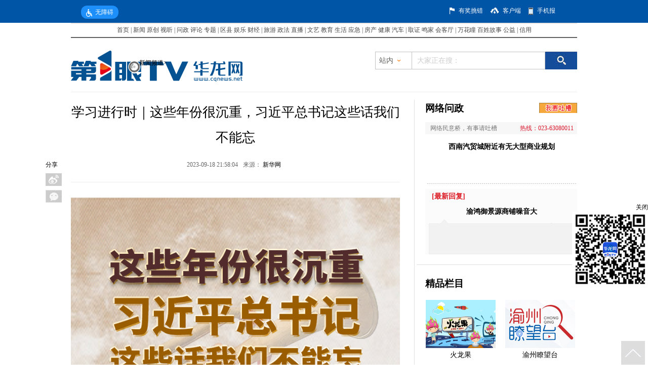

--- FILE ---
content_type: text/html; charset=utf-8
request_url: https://news.cqnews.net/1/detail/1153449974326546432/web/content_1153449974326546432.html
body_size: 16855
content:
<!DOCTYPE html PUBLIC "-//W3C//DTD XHTML 1.0 Transitional//EN" "https://www.w3.org/TR/xhtml1/DTD/xhtml1-transitional.dtd">
<html xmlns="https://www.w3.org/1999/xhtml">
<head>
<meta http-equiv="Content-Type" content="text/html; charset=utf-8" />
<meta name="renderer" content="webkit"/>
<meta name="force-rendering" content="webkit"/>
<meta http-equiv="X-UA-Compatible" content="IE=Edge,chrome=1"/>
<title>学习进行时｜这些年份很沉重，习近平总书记这些话我们不能忘-新闻频道-华龙网</title>
<meta name="keywords" content="">
<meta name="description" content="">
<!--专家系统嵌入代码-->
<META name="filetype" content="1" />
<META name="publishedtype" content="1" />
<META name="pagetype" content="1" />
<META name="author" content="周宇航" />
<META name="catalogs" content="14,097" />
<META name="contentid" content="1153449974326546432" />
<META name="publishdate" content="2023-09-18" />
<!----专家系统嵌入代码----->

<!-- 华龙芯统计Buried point article 开始-->

  <META name="clientId" content="1" />
      <META name="catalogsId" content="14097" />
  <META name="businessId" content="1153449974326546432" />
  <META name="title" content="学习进行时｜这些年份很沉重，习近平总书记这些话我们不能忘" />
  <META name="businessType" content="NEWS">
  <script type="text/javascript" src="https://res.cqnews.net/public/hlx-buried-point.js?v=1.2"></script>
  <script type="text/javascript">
    try {
    var urlhash = window.location.hash;
    if (!urlhash.match("fromapp"))
    {
    if ((navigator.userAgent.match(/(iPhone|iPod|Android|ios|iPad)/i)))
    {
      var _url = 'https://news.cqnews.net/1/detail/1153449974326546432/app/content_1153449974326546432.html';
      if(_url){
        window.location = _url; 
      }
    }
    }
    }
    catch(err){}
    </script>

<!-- 华龙芯统计Buried point article 结束-->

<meta property="og:type" content="article">
<meta property="og:title" content="学习进行时｜这些年份很沉重，习近平总书记这些话我们不能忘">
<meta property="og:url" content="https://news.cqnews.net/1/detail/1153449974326546432/web/content_1153449974326546432.html">
<meta property="og:image" content="https://www.cqnews.net/common/cache/images/weblogo.png" />
<link href="https://res.cqnews.net/ires/2020/6/30/403584/css.css?v=1" rel="stylesheet" type="text/css" />
<script type="text/javascript" src="https://www.cqnews.net/js/jquery.min.js"></script>
<script type="text/javascript" src="https://www.cqnews.net/js/jquery.SuperSlide.2.1.1.js"></script>
<script src="https://res.cqnews.net/ires/2020/6/30/403584/DD_belatedPNG_0.0.8a.js" type="text/javascript"></script>
<link rel="apple-touch-icon-precomposed" href="https://i.cqnews.net/html5/90647.files/images/weblogo.png"/>
<script type="text/javascript" src="https://www.cqnews.net/html/guanggao.js"></script>
<script type="text/javascript" src="//www.cqnews.net/js/common_new.js"></script>
<script type="text/javascript" src="https://res.cqnews.net/public/pageBreak.js"></script>

</head>

<body>
<!--当前位置（用于：统计系统）-->
<div id="pos" style="display:none;">
  <a href="https://news.cqnews.net/index.html" target="" class="" >新闻频道</a>>
</div>

<!--视频信息-->
<div id="vdo" style="display:none">
  
</div>
<!-- 顶部视频封面图 -->

  

<!---------------------------------------移动端开始------------------------------------------>
<div id="_h5_box" style="display:none !important;">
  <!--移动端插件（CSS/JS)-->
  <div id="__plugins">
  	<img src="https://res.cqnews.net/ires/2020/6/30/403584/js/PHPADM_STAT.js" style="display:none;" />
    <img src="https://www.cqnews.net/css/h5/mo_style.css" style="display:none;" />
  	<!-- <img src="https://phpad.cqnews.net/static_files/ad/PHPADM_STAT.js" style="display:none;" /> -->
  </div>
  
  <!--分享标题-->
  <div id="__wxshareTitle" style="display:none !important;">学习进行时｜这些年份很沉重，习近平总书记这些话我们不能忘</div>
  <div id="__wxshareDescription" style="display:none !important;"></div>
  <!--分享图片(标题图)-->
  <img id="_h5_share" src="" style="position:absolute; display:block; top:-9999px" />
  <!--导航开始-->
  <header class="w-p31">
    <div class="logo fleft fff"><a href="https://m.cqnews.net">&lt;首页</a></div>
  </header>

  <!----广告大----->
  <div class="gg1"><script type='text/javascript' src='https://phpad.cqnews.net/static_files/zones/5334/5334.js'></script></div>
  <!----广告大----->
  <!----正文----->
  <article>
    <h1 class="bigtitle">学习进行时｜这些年份很沉重，习近平总书记这些话我们不能忘</h1>    <div class="smalltitle"><span class="author">来源：<a href="http://www.news.cn/politics/xxjxs/2023-09/18/c_1129868673.htm" target="_blank">新华网</a></span><span class="time">2023-09-18</span><a href="#" class="fright"><span id="sourceId::1153449974326546432" class="cy_cmt_count" style="color:#999;"></span></a></div>
    <div id="_h5_content" class="main_text">
      <div class="ck-content" style="--ck-color-image-caption-text: #4c99e6;"><figure class="image image_resized" style="width:750px;"><img src="https://res.cqnews.net/ires/2023/9/18/oeNxzQU20mEdeNj0kZQUERYIMI7Dzxks9yj.jpg" title="" data-target="916462829654007707" data-origin="https://res.cqnews.net/ires/2023/9/18/oeNxzQU20mEdeNj0kZQUERYIMI7Dzxks9yj.jpg" alt="学习进行时｜这些年份很沉重，习近平总书记这些话我们不能忘" data-title="学习进行时｜这些年份很沉重，习近平总书记这些话我们不能忘"></figure><link id="ck-content-style" rel="stylesheet" href="//res.cqnews.net/public/ckeditor/content-style.css"></div>

    </div>
  </article>
  <!----正文----->
  
  
  <!----广告----->
  <div class="gg2"><script type='text/javascript' src='https://phpad.cqnews.net/static_files/zones/5336/5336.js'></script></div>
  <!----广告----->

  <article class="boxpl">
    <!--评论开始-->
        <div id="hualong" sid="1153449974326546432"></div>	

    <!--评论结束-->
  </article>
  <div class="downloadxcq">
      <a href="https://www.newchongqing.com/install/index.html?id=1"><img src="https://i2.cqnews.net/www/xcqkhd.jpg"/></a>
  </div>
</div>

<script type="text/javascript">
common.mobile();
</script>

<!------------PC端-------------------->
<script type="text/javascript">
        DD_belatedPNG.fix('td, ul,li, input , a');
</script>
<style type="text/css">
/*分页代码*/
#main_text p,#main_text,#main_text div,#main_text td,#main_text li{MARGIN-TOP:30px;MARGIN-BOTTOM:30px;LINE-HEIGHT:28px;FONT-FAMILY: 宋体;font-size:16px;}
#main_text center{MARGIN-TOP: 29px;MARGIN-BOTTOM: 29px;LINE-HEIGHT:28px;FONT-FAMILY: 宋体;font-size:16px;}
.pictext{ font-family: "华文楷体"; font-size:14px;}
.mowpage{ font-size:14px; color:#FF0000; padding:0px;FONT-FAMILY: 宋体;}
.mowpage a{ font-size:14px;padding:0px;FONT-FAMILY: 宋体;}
a.mowpage{ color:#000000;}
#displaypagenum{padding-top: 5px; padding-bottom: 5px;}
.lmlb_b {
	float:left;
	width:148px;
	padding:0 0 0 20px;
	background:url(https://i.cqnews.net/common/141810.files/szbg2_02.png) top right no-repeat;
}
.lmlb {
	background:url(https://i.cqnews.net/common/141810.files/lmbg.jpg) repeat-x top;
	height:219px;
	margin-bottom:20px;
}
/** 翻页特效JS**/
#displaypagenum { text-align: center; margin-top: 32px; }
#displaypagenum a,#displaypagenum span { display: inline-block; width: 34px; height: 34px; line-height: 34px; overflow: hidden; background: url(https://i.cqnews.net/cqnews/150032.files/sprite.png) no-repeat 0 -29px; margin-left: 4px; font-size: 16px; vertical-align: top; -webkit-transition: all .4s ease-in-out; -moz-transition: all .4s ease-in-out; -ms-transition: all .4s ease-in-out; -o-transition: all .4s ease-in-out; transition: all .4s ease-in-out; }
#displaypagenum a:hover { background-position: 0 -64px; color: #fff; text-decoration: none }
#displaypagenum .page-prev, #displaypagenum .page-next { line-height: 80px; }
#displaypagenum .page-prev { background-position: -35px -29px; }
#displaypagenum .page-prev:hover { background-position: -35px -64px; }
#displaypagenum .page-next { background-position: -70px -29px; }
#displaypagenum .page-next:hover { background-position: -70px -64px; }
#displaypagenum .current,#displaypagenum span { background-position: 0px -64px; color: #fff }
#displaypagenum-tips { margin-top: 10px; color: #999; text-align: center }
/** 翻页特效JS**/

/*富文本内的图片宽度100%兼容处理*/
#main_text {width: 100%;}
.wenziduanluo {width: 100%;}
.ck-content .image {table-layout: fixed; width: 100%;}
</style>
<script type="text/javascript" src="https://i.cqnews.net/js/includePages.js"></script>  

<script language="javascript">get_lanmu = '';get_date = '2023-09-18';get_date = get_date.replace(/[-]/g,'');get_zuozhe = '';</script>

<script language="javascript">

function tp_fanye(){
  if (!document.getElementById("displaypagenum")){return false};

    $("#main_text img").each(function(){
	    if($(this).parents("a").attr("href")){$(this).addClass("linkpic")}
	});

  var get_url =  window.location.href;
      get_url = get_url.replace("#get_title","");
  var get_url2 = get_url.slice(-6,-5);
  var get_url3 = get_url.slice(-7,-6);
  
     get_lanmu = get_lanmu.replace("index.html","");
	 get_lanmu = get_lanmu.replace("index.htm","");
  	  if(get_lanmu == "https://news.cqnews.net/" || get_lanmu == "https://cq.cqnews.net/"){ get_lanmu = "https://www.cqnews.net/"}
  
 // if(get_url2 == "_"){}
 var get_displaypagenum = $("#displaypagenum").text();
   if($(".page-next2").length > 0) {
    $("#main_text img").css("cursor","pointer");
    $("#main_text img:not(.linkpic)").attr("title","点击图片进入下一页");
    $("#main_text img:not(.linkpic)").attr("alt","点击图片进入下一页");
	$("<p align='center' style='font-size:12px;height:20px;line-height:20px;margin-top:0px;padding-top:0px;color:#003399;'>点击图片查看下一页</p>").insertBefore($("#main_text img:eq(0):not(.linkpic)"));
	var get_open_url = $(".page-next2").parent("a").attr("href");
    $("#main_text img:not(.linkpic)").click(function(){
	  //  alert(get_open_url);
	     window.open(get_open_url,"_self");
	    //window.open(get_open_url + "#get_title","_self");
	});
   }
   else{
    $("#main_text img").css("cursor","pointer");
    $("#main_text img:not(.linkpic)").attr("title","点击图片浏览更多精彩内容");
    $("#main_text img:not(.linkpic)").attr("alt","点击图片浏览更多精彩内容");
	$("<p align='center' style='font-size:12px;height:20px;line-height:20px;margin-top:0px;padding-top:0px;color:#003399;'>点击图片浏览更多精彩内容</p>").insertBefore($("#main_text img:eq(0):not(.linkpic)"));
    $("#main_text img:not(.linkpic)").click(function(){
	    window.open(get_lanmu,"_self")
		});
   }
} 
</script>
<!-- 请置于所有广告位代码之前 -->
<script type="text/javascript" src="https://res.cqnews.net/ires/2020/6/30/403584/js/PHPADM_STAT.js"></script>
<!---------------------------------顶部开始------------------------------------------------->
<div class="top_wrap">
  <div class="wrapper dh1">
    <div id="cniil_wza" style="margin-top: 11px;display:inline-block!important;margin-left:20px;color:#fff;cursor: pointer;background:#1D8FFA;padding:0 10px;line-height: 26px;border-radius: 12px;"><img style="margin-right: 6px;vertical-align: middle;" src="https://res.cqnews.net/ires/2021/4/28/404954/images/topwza.png">无障碍</div>
    
    <div class="youbian">
      <div class="tc" style="margin-left:120px"></div>
      <div class="wz1"><a   target="_blank"  href="https://hotnet.cqnews.net">有奖挑错</a></div>
      <div class="khd"></div>
      <div class="wz1"><a  target="_blank" href="//www.cqliving.com/app/">客户端</a></div>
      <div class="sjb"></div>
      <div class="wz1"><a target="_blank" href="//sjb.cqnews.net/">手机报</a></div>
    </div>
    <h6></h6>
  </div>
</div>
<script src="https://wza.cqnews.net/dist/aria.js?appid=202ad4852e1f25f3b4f031af89d28815" charset="utf-8"></script>
<!-----------------------------------顶部结束----------------------------------------------->
<!-----------------------------------导航开始----------------------------------------------->
<style type="text/css"> 
<!--
body{margin:0px 0px 0px 0px;padding:0px;margin-bottom: 10px;}
a:link {text-decoration: none;}
a:visited {text-decoration: none;}
a:hover {text-decoration: underline;}
a:active {text-decoration: none;}
.border_01 { border-bottom:#606060 2px solid;}
.border_02 { border-top:#E6E6E6 2px solid;}
.normal , .normal a , .normal a:hover , .normal a:visited , .normal a:link { color:#474747; font-size:12px; font-family:宋体;}
-->
</style>
<div style="background:#FFFFFF">
<table width="1000" border="0" align="center" cellpadding="0" cellspacing="0" class="border_01 border_02" style="margin:0 auto; margin-bottom:4px">
    <tr>    
        <td height="26" align="center" class="normal">
            <a href="http://www.cqnews.net/" target="_blank">首页</a>
            |
            <a href="http://news.cqnews.net/" target="_blank">新闻</a>
            <a href="http://cq.cqnews.net/jzcj/" target="_blank">原创</a>
            <a href="http://v.cqnews.net/" target="_blank">视听</a>
            |
            <a href="http://cqwz.cqnews.net/" target="_blank">问政</a>
            <a href="http://say.cqnews.net/" target="_blank">评论</a>
            <a href="http://special.cqnews.net" target="_blank">专题</a>
            |
            <a href="http://cq.cqnews.net/cqqx/" target="_blank">区县</a>
            <a href="http://ent.cqnews.net/" target="_blank">娱乐</a>
            <a href="http://finance.cqnews.net/" target="_blank">财经</a>
            |
            <a href="http://tour.cqnews.net/" target="_blank">旅游</a>
            <a href="http://zf.cqnews.net/index.html" target="_blank">政法</a>
            <a href="http://cq.cqnews.net/jrzb2/index.html" target="_blank">直播</a>
            |
            <a href="http://art.cqnews.net/" target="_blank">文艺</a>
            <a href="http://education.cqnews.net/" target="_blank">教育</a>
            <a href="http://life.cqnews.net" target="_blank">生活</a>
            <a href="http://aj.cqnews.net/" target="_blank">应急</a>
            |
            <a href="http://house.cqnews.net/" target="_blank">房产</a>
            <a href="http://health.cqnews.net" target="_blank">健康</a>
            <a href="http://car.cqnews.net/" target="_blank">汽车</a>
            |
            <a href="http://24qz.cn/" target="_blank">取证</a>
            <a href="http://mingjia.cqnews.net/" target="_blank">鸣家</a>
            <a href="http://v.cqnews.net/hlhkt.htm" target="_blank">会客厅</a>
            |
            <a href="http://cq.cqnews.net/cqztlm/col287828.htm" target="_blank">万花瞳</a>
            <a href="http://cq.cqnews.net/cqztlm/col287908.htm" target="_blank">百姓故事</a>
            <a href="http://gongyi.cqnews.net/" target="_blank">公益</a>   
             |       
             <a href="http://credit.cqnews.net/" target="_blank">信用</a>   
            <!--<a href="http://3c.cqnews.net/" target="_blank">3c家居</a>-->
            <!--<a href="http://hellocq.cqnews.net/" target="_blank">hello重庆</a>-->
        </td>
    </tr>
</table>
</div>

<!--在线客服-->
<!--
<style type="text/css">
#box{
	/**border:5px solid #006699; **/
	position:fixed;
	_position:absolute;
	bottom:0;
	_bottom:auto;
	left:0;
	_top:expression(eval(document.documentElement.scrollTop+document.documentElement.clientHeight-this.offsetHeight-(parseInt(this.currentStyle.marginTop,10)||0)-(parseInt(this.currentStyle.marginBottom,10)||0)));
	width:120px;
	height:130px;
	text-align:right;
	line-height:18px;
	text-align:center;
}
.close {
	text-align:right;
	font-size:16px;
	cursor:pointer;
}
#box a{ font-size:12px;color:#17468c}
</style>
<div id="box" align="center">
	<div class="close" onclick="javascript:document.getElementById('box').style.display='none'">×</div>
	<a href="http://help.cqnews.net/kefu.htm" target="_blank"><img src="http://i4.cqnews.net/cqnews/113887.files/80.jpg" width="56" height="51" border="0" /></a>
	<div style="text-align:center"><a href="http://help.cqnews.net/kefu.htm" target="_blank">华龙客服<br />在线答疑</a></div>
</div>-->
<!-----------------------------------导航结束----------------------------------------------->
<!-----------------------------------首屏通栏广告A----------------------------------------------->
<div style="width:1000px; margin:0 auto;">
<!--新闻底层通栏A-->
<script type='text/javascript' src='https://phpad.cqnews.net/static_files/zones/5252/5252.js'></script>
</div>
<!-----------------------------------首屏通栏广告A----------------------------------------------->
<!-----------------------------------搜索---------------------------------------------------->
<div class="wrapper sousuo2">
  <div class="sousuo2_l" style="width:580px">
    <div class="logo"><a href="https://www.cqnews.net/" target="_blank"><img src="https://www.cqnews.net/images/logo/xwdc_logo.png" /></a></div>
    <div class="sousuo2_lwz" style="width:440px">
      <a href="https://news.cqnews.net/index.html" target="" class="" >新闻频道</a>></div>
      <script type="text/javascript">
	  if ($.trim($(".sousuo2_lwz a:eq(1)").text()) == "网络记者") {
		$("meta[name=catalogs]").attr("content",35883);
	  }
	  </script>
  </div>
  <div class="sousuo2_r">
    <div class="ss">
      <form name="searchform" id="searchform" action="https://www.chinaso.com/" onSubmit="per_submit();" method="POST" target="_blank">
        <div class="fl jg1 sousuo">
          <div class="station">
            <ul>
              <li>站内</li>
              <li style="width:38px; height:33px; margin:0 auto; display:block;"><img src="https://res.cqnews.net/ires/2020/6/30/403584/360.png" /></li>
            </ul>
          </div>
          <div class="fl zz">
            <div class="fl wz2">站内</div>
          	<span class="fl zn" style="background-position-y: -15px;"></span>
		  </div>
          <div class="ss">
            <input type="text" class="sousuo_font" value="大家正在搜：" name="contentKey" id="contentKey" onfocus="javascript:if (this.value=='') {this.value='';}" onblur="javascript:if (this.value=='') {this.value='';}" />
          </div>
        </div>
        <div style="float:left;">
          <input type="submit" class="fl ss_tp" value="" id="search_btn" name="search" onClick="javascript:per_submit()" />
        </div>
      </form>
      <script type="text/javascript">
var state = true;
var tysc = 0;
$(".zz").click(function(){
	if (state){
		$(".zn").css("background-position-y","-24px");
		$(".station").show();
		state = false;
		}
		else {
			$(".zn").css("background-position-y","-15px");
			$(".station").hide();
			state = true;
			}
})
$(".station li").hover(function(){
	$(this).addClass("on");
	},function(){
			$(this).removeClass("on");
})
$(".station").hover(function(){},function(){
	$(".zn").css("background-position-y","-15px");
	$(".station").hide();
	state = true;
})
$(".station li").click(function(){
tysc = $(this).index();	
$(".wz2").html($(this).html());
//alert($(".wz2").html());
})	
</script>
      <script type="text/javascript" language="javascript"> 
//提交表单
function per_submit() {
  /*if (document.getElementById('contentKey').value==""){
  	return;
  }*/
  tysc = (tysc == undefined?0:tysc);
  var tyskey = document.getElementById('contentKey').value;
  if (tysc==0) {
	document.getElementById('searchform').action = "https://search.cqnews.net/servlet/SearchServlet.do";
  }
  else if (tysc==1) {
	document.getElementById('searchform').action = "https://www.so.com/s?q="+tyskey;
  }
 // else if (tysc==2){
  //	document.getElementById('searchform').action = "https://www.chinaso.com/search/pagesearch.htm?q="+tyskey;
  //}
  document.getElementById('searchform').submit(); 
  	//document.getElementById('result_list').innerHTML="正在进行检索，请耐心等待结果...";
}
</script>
    </div>
  </div>
  <h6></h6>
</div>
<!------------------------------------搜索结束------------------------------------------------>
<!-------------------------------内容部分--------------------------------------------------->
<div class="wrapper2" style="position:relative;">
  <!-------------------------------分享左边--------------------------------------------------->
  <!-- 订阅分享 -->
  <style type="text/css">
    .bsharebox { width:32px; position:absolute; display:block; top:120px; left:-50px; }
    .shareBnt { margin:0; padding:0; }
    .bsharebox dd { width:32px; height:25px; display:block; position:relative; background:#eee; margin-top:8px; }
    .shareBnt dd a:hover span {	display: block;	text-decoration: none; position: absolute; height: 25px; line-height: 25px;	background: #f2f2f2; width: 80px; color: #868686; top: 0; left: 33px; text-align: center; text-indent: 0; }
    .bsharebox span, .bsharebox1 span { display:none; }
    .bsharebox a,.bsharebox1 a { display:block; width:32px; height:25px; text-decoration:none; }
    .bsharebox .tsina a,.bsharebox1 .tsina1 a { background:url('https://i.cqnews.net/news/135509.files/images/bntbg.png') -34px 0 no-repeat; }
    .bsharebox .tsina a:hover,.bsharebox1 .tsina1 a:hover { background:url('https://i.cqnews.net/news/135509.files/images/bntbg.png') 0 0 no-repeat; }
    .bsharebox .qqmb a,.bsharebox1 .qqmb1 a { background:url('https://i.cqnews.net/news/135509.files/images/bntbg.png') -34px -32px no-repeat; }
    .bsharebox .qqmb a:hover,.bsharebox1 .qqmb1 a:hover { background:url('https://i.cqnews.net/news/135509.files/images/bntbg.png') 0 -32px no-repeat; }
    .bsharebox .weixin a,.bsharebox1 .weixin1 a { background:url('https://i.cqnews.net/news/135509.files/images/bntbg.png') -34px -160px no-repeat; }
    .bsharebox .weixin a:hover,.bsharebox1 .weixin1 a:hover { background:url('https://i.cqnews.net/news/135509.files/images/bntbg.png') 0 -160px no-repeat; }
    .bsharebox .qzone a,.bsharebox1 .qzone1 a { background:url('https://i.cqnews.net/news/135509.files/images/bntbg.png') -34px -64px no-repeat; }
    .bsharebox .qzone a:hover,.bsharebox1 .qzone1 a:hover { background:url('https://i.cqnews.net/news/135509.files/images/bntbg.png') 0 -64px no-repeat; }
    .bsharebox .qqim a,.bsharebox1 .qqim1 a { background:url('https://i.cqnews.net/news/135509.files/images/bntbg.png') -34px -96px no-repeat; }
    .bsharebox .qqim a:hover,.bsharebox1 .qqim1 a:hover { background:url('https://i.cqnews.net/news/135509.files/images/bntbg.png') 0 -96px no-repeat; }
    .bsharebox .phone a { background:url('https://i.cqnews.net/news/135509.files/images/bntbg.png') -34px -128px no-repeat; }
    .bsharebox .phone a:hover { background:url('https://i.cqnews.net/news/135509.files/images/bntbg.png') 0 -128px no-repeat; }
    .shareBnt #phone a:hover span {	display: block;	text-decoration: none; position: absolute; height: 135px; line-height: 25px; background: #fff; width: 130px; color: #868686; top: 0; left: 33px; text-align:left; }
    .shareBnt #phone img { display:block; }
    .shareBnt #phone b { padding-left:12px; font-weight:normal; }
	.bsharebox1 { width:auto; display:block; font-size:12px; float:right; margin-top:10px; }
    .shareBnt1 { margin:0; padding:0; }
	.bsharebox1 dt { width:30px; display:block; float:left; font-size:14px; padding-top:4px; padding-right:5px; }
    .bsharebox1 dd { width:32px; height:25px; padding:0; margin:0 3px; display:block; position:relative; background:#eee; float:left; }
    .shareBnt1 dd a:hover span { display: block; text-decoration: none; position: absolute; height: 22px; line-height: 22px; background: #eee; width: 70px; color: #333; top: -22px; left:0; text-align: center; text-indent: 0; }
    </style>

  <script type="text/javascript" charset="utf-8" src="https://cmt.cqnews.net/template/js/buttonLite.js"></script>
  <!--bshare 分享按钮主功能js -->
  <script type="text/javascript" charset="utf-8" >
    //预定义bshare分享按钮样式及配置参数
    var bShareOpt = {style:-1,uuid:'020c8043-c577-4ca6-a46b-e7dba97deb43',mdiv:-1};
    function shareTo(event, shortName) {
       //自定义设置内容，可动态获取当前页面内相应的参数进行传递
       var url= document.location.href.toString();
	   var rex = /_\d{1,3}\.htm/g;
	   shortName == "weixin" && url.substr(url.lastIndexOf("\/")+1).match(rex) && (url = url.replace(rex,".htm"));
       var str_title = $(window)[0].title;
       var str_info = "";
       var img = $("#weixinimg img").attr("src");
       //清除自定义分享内容的方法，在设置前清空，重新自定义内容
       bShare.entries = [];
       //添加自定义分享内容方法，不需要自定义的可以传递，bshare js会主动抓取页面相应值默认
       bShare.addEntry({
         title: str_title,
         url: url,
         summary: str_info,
           pic:img
      });
    
     //调用相应的分享方法，
      bShare.share(event, shortName);
    }
    </script>
  <div class="bsharebox">
    <dl class="shareBnt">
      <dt>分享</dt>
      <dd class="tsina"><a href="javascript:void()" onClick="javascript:shareTo(this,'sinaminiblog',0);"><span>新浪微博</span></a></dd>
      <!--<dd class="qqmb"><a href="javascript:void()" onClick="javascript:shareTo(this,'qqmb',0);"><span>腾讯微博</span></a></dd> -->
      <dd class="weixin"><a href="javascript:void()" onClick="javascript:shareTo(this,'weixin',0);"><span>微信</span></a></dd>
      <!--<dd class="qzone"><a href="javascript:void()" onClick="javascript:shareTo(this,'qzone',0);"><span>QQ空间</span></a></dd>
      <dd class="qqim"><a href="javascript:void()" onClick="javascript:shareTo(this,'qqim',0);"><span>QQ好友</span></a></dd>
      <dd class="phone" id="phone"><a href="javascript:;"><span><img src="https://i.cqnews.net/news/135509.files/images/20140816-jrht-yjy-017.jpg" width="120" height="110" /><b>手机阅读分享话题</b></span></a></dd>-->
    </dl>
  </div>
  <!-- 订阅分享 -->
  <!-------------------------------分享左边内容部分--------------------------------------------------->
  <!-------------------------------左边内容部分--------------------------------------------------->
  <div class="left_news">
    <!-------------------------------大标------------------------------------------------------->
    <h1 style="margin-bottom: 20px;
	font-family: '微软雅黑';
	font-size: 26px;
	line-height:50px;
	width:650px;
	text-align:center;
	font-weight:normal;">
      学习进行时｜这些年份很沉重，习近平总书记这些话我们不能忘
    </h1>
    <!-------------------------------大标结束--------------------------------------------------->
    <!-------------------------------评论------------------------------------------------------->
    <div class="pl" style="border-bottom:1px solid #ededed; padding-bottom:10px">
      <span class="jiange3">2023-09-18 21:58:04</span>
    <span class="jiange3">来源：
    <script language="javascript"> var get_laiyuan = '新华网';document.write('<a href="http://www.news.cn/politics/xxjxs/2023-09/18/c_1129868673.htm" target="_blank">'+get_laiyuan+'</a>');</script>
    </span>
   
    </div>
	<!-- <script type="text/javascript" src="https://assets.changyan.sohu.com/upload/plugins/plugins.count.js"></script> -->
    <!-------------------------------导读------------------------------------------------------->
    <!-------------------------------导读结束--------------------------------------------------->
    <!-------------------------------文字段落------------------------------------------------------->
    <div class="wenziduanluo">
      <div id="main_text" class="main02_l2_3"><div class="ck-content" style="--ck-color-image-caption-text: #4c99e6;"><figure class="image image_resized" style="width:750px;"><img src="https://res.cqnews.net/ires/2023/9/18/oeNxzQU20mEdeNj0kZQUERYIMI7Dzxks9yj.jpg" title="" data-target="916462829654007707" data-origin="https://res.cqnews.net/ires/2023/9/18/oeNxzQU20mEdeNj0kZQUERYIMI7Dzxks9yj.jpg" alt="学习进行时｜这些年份很沉重，习近平总书记这些话我们不能忘" data-title="学习进行时｜这些年份很沉重，习近平总书记这些话我们不能忘"></figure><link id="ck-content-style" rel="stylesheet" href="//res.cqnews.net/public/ckeditor/content-style.css"></div></div>

    </div>
	
<script language="javascript">
//if (!document.getElementById("displaypagenum")){return false};

    $("#displaypagenum span").each(function(){
	   if ($(this).text() == ""){$(this).hide()};
	});
    $("#displaypagenum .page-next2").parents("a").addClass("page-next");
	$("#displaypagenum .page-prev2").parents("a").addClass("page-prev");
</script>

<script>
	var pagnation=$("#pagnation");
	$(document).on("keydown",function(event){
		switch(event.keyCode){
			 case 37 : window.location.href = pagnation.find(".page-prev").attr("href");break;
			 case 39 : window.location.href = pagnation.find(".page-next").attr("href");break
		}
	});
</script>
    <!-------------------------------文字段落结束--------------------------------------------------->
    <!-------------------------------分享------------------------------------------------------->
    
    <!--分享-->
		<div class="bsharebox1" style="margin-bottom:20px;">
		  <dl class="shareBnt1">
			<dt>分享</dt>
			<dd class="tsina1"><a href="javascript:void()" onClick="javascript:shareTo(this,'sinaminiblog',0);"><span>新浪微博</span></a></dd>
		<!--	<dd class="qqmb1"><a href="javascript:void()" onClick="javascript:shareTo(this,'qqmb',0);"><span>腾讯微博</span></a></dd> -->
			<dd class="weixin1"><a href="javascript:void()" onClick="javascript:shareTo(this,'weixin',0);"><span>微信</span></a></dd>
			<!--<dd class="qzone1"><a href="javascript:void()" onClick="javascript:shareTo(this,'qzone',0);"><span>QQ空间</span></a></dd>
			<dd class="qqim1"><a href="javascript:void()" onClick="javascript:shareTo(this,'qqim',0);"><span>QQ好友</span></a></dd>-->
		  </dl>
		</div>
		<div style="clear:both; height:0px; line-height:0;"></div>
		<!--分享-->
     
    <!-------------------------------分享结束--------------------------------------------------->
   
    <!-------------------------------相关新闻结束--------------------------------------------------->
    <!-------------------------------责任编辑--------------------------------------------------->
    <div class="Edit">[责任编辑： 周宇航]</div>
    <h6></h6>
    <!-------------------------------责任编辑结束--------------------------------------------------->

    <!-------------------------------畅言------------------------------------------------------->
    <div style="width:650px; overflow:hidden;">
      <!--评论-->
      <script src="//cmt.cqnews.net/template/js/hlcmt.js" type="text/javascript" charset="utf-8"></script>
      <div style="margin:10px 0;"><a href="https://news.cqnews.net/html/2013-06/13/content_26492115.html" target="_blank" style="font-size:14px; line-height:28px; font-weight:bold; color:#0066CC">发言请遵守新闻跟帖服务协议</a></div>
              <div id="hualong" sid="1153449974326546432"></div>	

      <!--评论-->
    </div>
    <!-------------------------------畅言结束--------------------------------------------------->

    
    <!-------------------------------二维码------------------------------------------------------->
    <div class="erweima" style="padding:0px">
      <!-- PHPADM Start From PHPAD.CN -->
      <!--时政底层-资讯推广栏上方广告图A-->
<script type='text/javascript' src='https://phpad.cqnews.net/static_files/zones/5395/5395.js'></script>
      <!-- PHPADM End From PHPAD.CN -->
    </div>
    <!-------------------------------二维码结束--------------------------------------------------->
   
    <!-------------------------------精彩视频------------------------------------------------------->
    <meta http-equiv="Content-Type" content="text/html; charset=utf-8" />
<style>
.sp_wz{}
.sp_wz a{}
</style>
<div class=" biaoti2">精彩视频</div>
    <ul >
      <li class="shipinliebiao"><a  href="https://www.cqnews.net/1/detail/1218241024175919104/web/content_1218241024175919104.html"  target="_blank" style="display:block;position:relative;height:auto"><img src="https://res.cqnews.net/ires/2024/3/15/d5uCOkZUiAOM891k8HeW0NHrLZk96WdSLkC_wh640x360.png"  width="144" height="108"   border="0"><img src="https://res.cqnews.net/ires/2014/11/12/142131/xt.png" style="position:absolute;width:32px;height:32px;display:block;top:38px;left:56px;"/> </a><div class="sp_wz" style="position:inherit !important;top: 0 !important;max-height: 84px !important;line-height: 28px;background: none !important;width:144px !important;opacity: 1 !important;height:auto !important;text-align: left;"><a     href="https://www.cqnews.net/1/detail/1218241024175919104/web/content_1218241024175919104.html"  target="_blank" style="color: #333333 !important;font-size:14px !important;"> 城市轨道次范围内放风筝飞无人机最高罚3万元</a></div></li><li class="shipinliebiao"><a  href="https://www.cqnews.net/1/detail/1218229895055822848/web/content_1218229895055822848.html"  target="_blank" style="display:block;position:relative;height:auto"><img src="https://res.cqnews.net/ires/2024/3/15/PU6EIclDV5pyprTz9wdis7MZhXkmwU0kYxE_wh640x360.png"  width="144" height="108"   border="0"><img src="https://res.cqnews.net/ires/2014/11/12/142131/xt.png" style="position:absolute;width:32px;height:32px;display:block;top:38px;left:56px;"/> </a><div class="sp_wz" style="position:inherit !important;top: 0 !important;max-height: 84px !important;line-height: 28px;background: none !important;width:144px !important;opacity: 1 !important;height:auto !important;text-align: left;"><a     href="https://www.cqnews.net/1/detail/1218229895055822848/web/content_1218229895055822848.html"  target="_blank" style="color: #333333 !important;font-size:14px !important;"> 重庆2024将建设500个"城管进社区"社区试点</a></div></li><li class="shipinliebiao"><a  href="https://www.cqnews.net/1/detail/1218349233469935616/web/content_1218349233469935616.html"  target="_blank" style="display:block;position:relative;height:auto"><img src="https://res.cqnews.net/url/1/2024/3/16/a5f9PxSOvLgFCJy47O4RYCPL0DzWcOSd0ks_wh1024x599.png"  width="144" height="108"   border="0"><img src="https://res.cqnews.net/ires/2014/11/12/142131/xt.png" style="position:absolute;width:32px;height:32px;display:block;top:38px;left:56px;"/> </a><div class="sp_wz" style="position:inherit !important;top: 0 !important;max-height: 84px !important;line-height: 28px;background: none !important;width:144px !important;opacity: 1 !important;height:auto !important;text-align: left;"><a     href="https://www.cqnews.net/1/detail/1218349233469935616/web/content_1218349233469935616.html"  target="_blank" style="color: #333333 !important;font-size:14px !important;"> 国风体验馆带"活"非遗"火"起来</a></div></li>
      <li class="shipinliebiao2"><a  href="https://www.cqnews.net/1/detail/1218220958916907008/web/content_1218220958916907008.html"  target="_blank" style="display:block;position:relative;height:auto"><img src="https://res.cqnews.net/url/1/2024/3/15/uOfs4WxcvzZpnQGB83pnCywa1HMQC73oM5v_wh984x554.png"  width="144" height="108"   border="0"><img src="https://res.cqnews.net/ires/2014/11/12/142131/xt.png" style="position:absolute;width:32px;height:32px;display:block;top:38px;left:56px;"/> </a><div class="sp_wz" style="position:inherit !important;top: 0 !important;max-height: 84px !important;line-height: 28px;background: none !important;width:144px !important;opacity: 1 !important;height:auto !important;text-align: left;"><a     href="https://www.cqnews.net/1/detail/1218220958916907008/web/content_1218220958916907008.html"  target="_blank" style="color: #333333 !important;font-size:14px !important;"> Vlog｜满目金黄香百里 醉美春天到潼南</a></div></a></li>
      <h6></h6>
    </ul>
    <!-------------------------------精彩视频结束--------------------------------------------------->
  </div>
  <!-------------------------------左边内容部分结束--------------------------------------------------->
  <!-------------------------------右边内容部分--------------------------------------------------->
  <meta http-equiv="Content-Type" content="text/html; charset=utf-8" />
<div class="right_news">
   
   
    <!-------------------------------------------网络问政------------------------------------------>
    <div class="wlwz_b">
      <div class="right_nr">
        <div style="width:300px; overflow:hidden;">
          <div class="bt2"><a href="http://cqwz.cqnews.net/" target="_blank">网络问政</a></div>
          <a target="_blank" href="http://cqwz.cqnews.net/post.aspx" class="wybl"></a>
          <h6></h6>
        </div>
        <div class="wz_nrb"><span class="zw"><a target="_blank" href="http://cqwz.cqnews.net/">网络民意桥，有事请吐槽</a></span><span class="rx">热线：023-63080011</span>
          <h6></h6>
        </div>
    <div class="wz6"><a   href="https://cqwz.cqnews.net/ask/askDetail?id=921036"  target="_blank" > 西南汽贸城附近有无大型商业规划</a></div>    <div class="dl2"></div>
        <h6></h6>
      </div>
      <div class="zxhf">
      <div class="bt3">[<a target="_blank"  href="http://cqwz.cqnews.net/ask/search?status=1&sortColumn=reply_time">最新回复</a>]</div>
            <div class="wz6b" align="center"><a   href="https://cqwz.cqnews.net/ask/askDetail?id=883964"  target="_blank" > 渝鸿御景源商铺噪音大</a></div>      <div class="dl3">        <div class="wenzi">          <p></p>        </div>      </div>
      </div>
    </div>
    
    <!-------------------------------------------网络问政结束--------------------------------------->
    <!-------------------------------------------精品栏目--------------------------------------->
    <div class="wlwz_b1">
      <div class="biaoti">
        <div class=" bt2b">精品栏目</div>
      </div>
      <ul class="jplb">
      <li>
      <div><a   href="http://special.cqnews.net/html/col418769.htm"  target="_blank" ><img src="https://res.cqnews.net/ires/2014/11/12/142129/hlg.jpg"  width="138" height="95"   border="0"> </a></div>
      <div><a   href="http://special.cqnews.net/html/col418769.htm"  target="_blank" >火龙果</a></div>
      </li>
      <li>
      <div><a   href="http://cq.cqnews.net/cqqx/col613197.html"  target="_blank" ><img src="https://res.cqnews.net/ires/2014/11/12/142129/yzlwt.jpg"  width="138" height="95"   border="0"> </a></div>
      <div><a   href="http://cq.cqnews.net/cqqx/col613197.html"  target="_blank" >渝州瞭望台</a></div>
      </li>
      <li>          <div><a   href="https://www.cqnews.net/1/detail/1261066183808487424/web/content_1261066183808487424.htm"  target="_blank" ><img src="https://res.cqnews.net/contentcloud/1/REPRINT/DEFAULT/PICTURE/2024/7/23/f653d436caca4b85a3992f90fcfaca64_wh493x340.png"  width="138" height="95"   border="0"> </a></div>          <div><a   href="https://www.cqnews.net/1/detail/1261066183808487424/web/content_1261066183808487424.htm"  target="_blank" >一个矮小症女孩决定跳进人生的旷野</a></div>        </li>
      <li>          <div><a   href="https://www.cqnews.net/1/detail/1258173631623172096/web/content_1258173631623172096.htm"  target="_blank" ><img src="https://res.cqnews.net/contentcloud/1/ORIGINAL/DEFAULT/PICTURE/2024/7/3/4c099a474c714cfd94b09b565fb7cee2_wh302x151.jpg"  width="138" height="95"   border="0"> </a></div>          <div><a   href="https://www.cqnews.net/1/detail/1258173631623172096/web/content_1258173631623172096.htm"  target="_blank" >进击的国乒小将！</a></div>        </li>
      </ul>
      <h6></h6>
    </div>
    <!-------------------------------------------精品栏目结束--------------------------------------->
    
    <!-------------------------------------------大视野看重庆--------------------------------------->
    <!--<div class="wlwz_b3">
      <div class="biaoti">
        <div class=" bt2b"><a href="http://cq.cqnews.net/html/col218207.htm" target="_blank">大视野看重庆</a></div>
        <ul class="dashiye">

        </ul>
        
      </div>
      
    </div>-->
    <!-------------------------------------------大视野看重庆结束--------------------------------------->
    <!-------------------------------------------重庆时政---------------------------------------
    <div class="wlwz_b3">
      <div class="biaoti">
        <div class=" bt2b"><a href="http://cq.cqnews.net/sz/" target="_blank">重庆时政</a></div>
        <ul class="dashiye">
<li><a   href="https://www.cqnews.net/1/detail/1188777049665388544/web/content_1188777049665388544.html"  target="_blank" > 为成长铺路 为发展搭桥——巴南区帮助新就业群体提升学历技能</a></li><li><a   href="https://www.cqnews.net/1/detail/1188727513520603136/web/content_1188727513520603136.html"  target="_blank" > 责任“在田” 帮助“在线”——彭水县基层党员助力乡村产业发展</a></li><li><a   href="https://www.cqnews.net/1/detail/1188724807960707072/web/content_1188724807960707072.html"  target="_blank" > 成渝设立100亿元产业投资基金 将精准投向川渝两地现代制造业等领域</a></li><li><a   href="https://www.cqnews.net/1/detail/1188723480945836032/web/content_1188723480945836032.html"  target="_blank" > 商务部公示新一批中华老字号拟认定名单 重庆13个品牌入选</a></li><li><a   href="https://www.cqnews.net/1/detail/1188722770640453632/web/content_1188722770640453632.html"  target="_blank" > 支持幼儿园开展托育服务 重庆出台托幼一体化管理办法</a></li>
        </ul>
        
      </div>
      
    </div>
    <!-------------------------------------------重庆时政结束--------------------------------------->
    <!-------------------------------------------重庆财经---------------------------------------
    <div class="wlwz_b3">
      <div class="biaoti">
        <div class=" bt2b"><a href="http://cq.cqnews.net/jjxw/" target="_blank">重庆财经</a></div>
        <ul class="dashiye">
<li><a   href="https://www.cqnews.net/1/detail/1188727777192394752/web/content_1188727777192394752.html"  target="_blank" > 陕甘川渝联手打造嘉陵江文旅产业</a></li><li><a   href="https://www.cqnews.net/1/detail/1188724915170054144/web/content_1188724915170054144.html"  target="_blank" > 160余种重庆农特产品进京展销</a></li><li><a   href="https://www.cqnews.net/1/detail/1188723124156108800/web/content_1188723124156108800.html"  target="_blank" > 改革成“引擎” “强村”带“民富”</a></li><li><a   href="https://www.cqnews.net/1/detail/1188724598705815552/web/content_1188724598705815552.html"  target="_blank" > 汽车进出口 重庆外贸一大“亮色”</a></li><li><a   href="https://www.cqnews.net/1/detail/1187490122579185664/web/content_1187490122579185664.html"  target="_blank" > 紧盯重大战略 推动国资国企改革实现新突破</a></li>
        </ul>
        
      </div>
      
    </div>
    <!-------------------------------------------重庆财经结束--------------------------------------->
    <!-------------------------------------------华龙直播--------------------------------------->
    <div class="wlwz_b4">
      <div class="biaoti">
        <div class=" bt2b"><a href="http://cq.cqnews.net/jrzb2/" target="_blank">华龙直播</a></div>
      </div>
        
        <ul class="jplb2">
<li>          <div><a   href="https://cq.cqnews.net/jrzb2/col1917409.html"  target="_blank" ><img src="https://res.cqhlw.cn/contentcloud/1/REPRINT/MEDIA/PICTURE/2025/7/17/88c7595a31674702951a894a551bfebd_wh1024x576.png"  width="138" height="95"   border="0"> </a></div>          <div><a   href="https://cq.cqnews.net/jrzb2/col1917409.html"  target="_blank" >重庆市反诈工作专题新闻发布会</a></div></li><li>          <div><a   href="https://cq.cqnews.net/jrzb2/col1917282.html"  target="_blank" ><img src="https://res.cqhlw.cn/contentcloud/1/REPRINT/MEDIA/PICTURE/2025/6/25/b6ad778401d54f6d9a0c2aaf3831c287_wh1024x576.png"  width="138" height="95"   border="0"> </a></div>          <div><a   href="https://cq.cqnews.net/jrzb2/col1917282.html"  target="_blank" >《重庆市健全基本医疗保险参保长效机制实施方案》政策例行吹风会</a></div></li>
        <h6></h6>
      </ul>
        
        
        
        
        <ul class="dashiye2">
<li><a   href="https://cq.cqnews.net/jrzb2/col1917226.html"  target="_blank" > 加快建设全市域青年发展型城市新闻发布会</a></li><li><a   href="https://cq.cqnews.net/jrzb2/col1917223.html"  target="_blank" > 重庆黔江白垩纪恐龙化石抢救性发掘新闻发布会</a></li><li><a   href="https://cq.cqnews.net/jrzb2/col1914948.html"  target="_blank" > 《重庆市民营企业社会责任报告（2024）》新闻发布会</a></li><li><a   href="https://cq.cqnews.net/jrzb2/col1914435.html"  target="_blank" > 重庆国际人才交流大会成果新闻发布会</a></li><li><a   href="https://cq.cqnews.net/jrzb2/col1852541.html"  target="_blank" > 2023年度《重庆律师行业社会责任报告》新闻发布会</a></li>
        <h6></h6>
        </ul>
        
      
      
    </div>
    <!-------------------------------------------华龙直播结束--------------------------------------->
  </div>

  <style>
    .dashiye2 li,.dashiye li {
      height: auto;
    }
  </style>
  <!-------------------------------右边内容部分结束--------------------------------------------------->
  <h6></h6>
</div>
<!---------------------------------内容部分结束------------------------------------------------->
<!-----------------------------------版权声明----------------------------------------------->
<div class="wrapper" style=" border-top:0px solid #1b184d; margin-top:20px;">

<style type="text/css">
* {
	margin: 0;
	padding: 0;
	list-style: none;
}
body, ul, p {
	font-size: 12px;
	padding: 0;
	margin: 0;
}
img {
	border: 0 none;
}
div {
	margin: 0 auto;
}
a {
	text-decoration: none;
	color: #000;
}
li {
	font-family: 宋体;
}
a:hover {
	text-decoration: underline;
}

</style>


<!-----------------------------------版权声明----------------------------------------------->
<!-- <div  style="margin:20px auto; width:1000px; padding-top:15px">
  <div style="float:left; line-height:24px;"><strong>版权声明：</strong></div>
  <div style="float:right; line-height:24px;">联系方式：重庆华龙网集团股份有限公司 咨询电话：60367951</div>
  <div style="clear:both"></div>
  <div style="padding-top:10px; line-height:24px;">①重庆日报报业集团授权华龙网，在互联网上使用、发布、交流集团14报1刊的新闻信息。未经本网授权，不得转载、摘编或利用其它方式使用重庆日报报业集团任何作品。已经本网授权使用作品的，应在授权范围内使用，并注明“来源：华龙网”或“来源：华龙网-重庆XX”。违反上述声明者，本网将追究其相关法律责任。 <br>
    ② 凡本网注明“来源：华龙网”的作品，系由本网自行采编，版权属华龙网。未经本网授权，不得转载、摘编或利用其它方式使用。已经本网授权使用作品的，应在授权范围内使用，并注明“来源：华龙网”。违反上述声明者，本网将追究其相关法律责任。<br>
    ③ 华龙网及其客户端标明非华龙网的确定来源或未标注华龙网LOGO、名称、水印的文字、图片、音频、视频等稿件均为非原创作品。如转载涉及版权等问题，请及时与华龙网联系，联系邮箱：cqnewszbs@163.com。<br>
    附：重庆日报报业集团14报1刊：重庆日报 重庆晚报 重庆晨报 重庆商报 时代信报 新女报 健康人报 重庆法制报 三峡都市报 巴渝都市报 武陵都市报 渝州服务导报 人居周报 都市热报 今日重庆</div>
</div> -->
<!-------------------------------------版权声明结束--------------------------------------------->


</div>
<!-------------------------------------版权声明结束--------------------------------------------->
<!--------------------------------------栏目列表------------------- ---------------------------->

<!-------------------------------------栏目列表结束--------------------------------------------->
<!--------------------------------------页脚------------------------------------------>
<div class="wrapper">
  <!DOCTYPE html PUBLIC "-//W3C//DTD XHTML 1.0 Transitional//EN" "//www.w3.org/TR/xhtml1/DTD/xhtml1-transitional.dtd">
<html xmlns="//www.w3.org/1999/xhtml">
<head>
<meta http-equiv="Content-Type" content="text/html; charset=utf-8" />

</head>
<style>
.footer_copyright {width:960px;margin:0 auto;padding:8px 0 15px;font-size:12px; font-family:"宋体",arial;line-height:26px;color:#333; text-align:center; position:relative; overflow:hidden;clear:both;}
.footer_copyright .en {font-family:arial;font-size:12px;}
.footer_copyright p {padding:0;margin:0;}
.footer_copyright a {font-size:12px;text-decoration: none;line-height:26px;text-align:center;color:#333;}
.footer_copyright a:hover { text-decoration:underline;color:#f00;}
.footer_copyright .rrcq{background:url(//i3.cqnews.net/www/rrcq.gif) no-repeat 0 0; padding:4px 0 0 24px;}
.footer_img img { width:1px; height:1px;}
.footer_lef { width:90px; height:90px; position:absolute; left:55px; top:90px}
.footer_rig { width:90px; height:90px; position:absolute; right:55px; top:85px}
.footer_rig.slh { 
	height: auto;
    position: absolute;
    right: 20px;
    top: 60px;
}
</style>
<div class="footer_copyright">
<div>
    <a href="https://www.cqnews.net/top/col275928.htm" target="_blank">关于我们</a> | 
    <a href="//www.cqnews.net/kanli/2019/" target="_blank">广告业务</a> |
    <a href="//www.cqnews.net/link/down/lxwm.htm" target="_blank">联系我们</a> | 
    <a href="//txy.cqnews.net/" target="_blank">投稿信箱</a> | 
    <a href="//www.gov.cn/gzdt/2008-02/22/content_897906.htm" target="_blank">中国互联网视听节目服务自律公约</a>
</div>
<div>
<p class="en">Copyright &copy;2000-2023 <a href="//www.cqnews.net">CQNEWS Corporation</a>, All Rights Reserved.</p>
<p>华龙网版权所有 未经书面授权 不得复制或建立镜像　（最佳浏览环境：分辨率1024*768以上，浏览器版本IE8以上）</p>
<p>地址：重庆市渝北区金开大道西段106号10栋移动新媒体产业大厦 邮编：401121 广告招商：023-60361323 传真：023-60368189</p>
<p> 经营许可证编号：渝B2-20030050  信息网络传播视听节目许可证号：2208266  <a href="//www.cqnews.net/html/2019-10/23/content_50702986.html" target="_blank">互联网新闻信息服务许可证编号：50120170001</a> </p>
<p><a target="_blank" href="//www.beian.gov.cn/portal/registerSystemInfo?recordcode=50019002501343" style="display:inline-block;text-decoration:none; background:url(//www.cqnews.net/images/gabeian.png) 0 4px no-repeat; padding-left:20px;"><span style="margin: 0px 10px 0px 5px;">渝公网安备 50019002501343号</span></a>互联网出版许可证号：新出网证（渝）字002号 丨 ICP备案：<a href="//beian.miit.gov.cn" target="_blank">渝ICP备11000637号-1</a></p>

<div class="footer_lef"><a href="//cqnet110.gov.cn/" rel="nofollow">
  <img src="//adimg.cqnews.net/2012-03-15/b46f3981ada86b87c3d120ae76a75d9e.gif" border="0"></a></div>
  <div class="footer_rig slh">
    <img src="https://res.cqnews.net/ires/2011/4/20/15309/slh.png" alt="" style="width: 100%;">
  </div>

</div>
</div>
<script src="https://wza.cqnews.net/dist/aria.js?appid=202ad4852e1f25f3b4f031af89d28815" charset="utf-8"></script>
</div>
<!--------------------------------------页脚结束-------------------------------------------->

<script language="javascript">tp_fanye();</script>
</body>
<!-- 请置于html代码最底部-->
<!-- <script type='text/javascript'>
PHPADM_ReloadZoneCode();
</script> -->

<!--在线客服-->
<style type="text/css">
#box_cqapp {
	/**border:5px solid #006699; **/
	position:fixed;
	_position:absolute;
	bottom:180px;
	_bottom:auto;
	right:0; 
	_top:expression(eval(document.documentElement.scrollTop+document.documentElement.clientHeight-this.offsetHeight-(parseInt(this.currentStyle.marginTop,10)||0)-(parseInt(this.currentStyle.marginBottom,10)||0)));
	width:100px;
	height:140px;
	text-align:left;
	line-height:18px;
	text-align:center;
}
.close {
	text-align:right; 
	font-size:12px;
	cursor:pointer;
}
#box_cqapp a{ font-size:12px; color:#17468c;}
</style>
<div id="box_cqapp" align="center" style="width: 150px;">
  <div class="close" onClick="javascript:document.getElementById('box_cqapp').style.display='none'">关闭</div>
  <a href="https://help.cqnews.net/kefu.htm" target="_blank"><img src="//res.cqnews.net/public/img/logo/qr_code_logo_1.png"  width="150" height="150" border="0" ></a>
</div>
<!--在线客服结束-->
<!--top-->
<style type="text/css">
#box {
	/**border:5px solid #006699; **/
	position:fixed;
	_position:absolute;
	bottom:0px;
	_bottom:auto;
	right:6px;
 _top:expression(eval(document.documentElement.scrollTop+document.documentElement.clientHeight-this.offsetHeight-(parseInt(this.currentStyle.marginTop, 10)||0)-(parseInt(this.currentStyle.marginBottom, 10)||0)));
	width:47px;
	height:47px;
	text-align:center;
	line-height:18px;
}
</style>

<style type="text/css">
  #main_text section[data-tools="135编辑器"] p,#main_text section[powered-by="xiumi.us"] p,.main_text section[data-tools="135编辑器"] p,.main_text section[powered-by="xiumi.us"] p {
    MARGIN-TOP: unset;
    MARGIN-BOTTOM: unset;
    LINE-HEIGHT: unset;
    FONT-FAMILY: unset;
    font-size: unset;
  }

  .wenziduanluo section[data-tools="135编辑器"] p,.wenziduanluo section[powered-by="xiumi.us"] p {
    margin-bottom: unset;
    font-size: unset;
    line-height: unset;
    width: unset;
    overflow: unset;
  }
</style>

<div id="box" align="center"><a href="#"><img src="https://res.cqnews.net/ires/2020/6/30/403584/top.jpg" width="47" height="47" /></a></div>
<!--top-->
</html>


--- FILE ---
content_type: text/html;charset=UTF-8
request_url: https://api.cqliving.com/hlx/detail/count.html
body_size: 247
content:
{"code":0,"message":"","data":{"showViewCount":"118","showReplyCount":"0","showPraiseCount":"1","isPraised":0,"isCollected":0},"sessionId":"","errorMap":{}}

--- FILE ---
content_type: text/html;charset=UTF-8
request_url: https://dot.wts.xinwen.cn/logserver/eg.js
body_size: -480
content:
window.goldlog=(window.goldlog||{});goldlog.Etag="Ig8YWkaafRYBAQOG8+nus87O";goldlog.stag=1;

--- FILE ---
content_type: text/html;charset=UTF-8
request_url: https://api.cqliving.com/hlx/detail/count.html
body_size: 172
content:
{"code":0,"message":"","data":{"showViewCount":"118","showReplyCount":"0","showPraiseCount":"1","isPraised":0,"isCollected":0},"sessionId":"","errorMap":{}}

--- FILE ---
content_type: text/css
request_url: https://res.cqnews.net/ires/2020/6/30/403584/css.css?v=1
body_size: 51490
content:
@charset "utf-8";
* {
	margin: 0;
	padding: 0;
	list-style: none;
}
body, ul, p {
	font-size: 12px;
	padding: 0;
	margin: 0;
}
img {
	border: 0 none;
}

a {
	text-decoration: none;
	color: #000;
}
li {
	font-family: 宋体;
}
a:hover {
	text-decoration: underline;
}
.fl {
	float: left;
}
.blank5 {
	height: 5px;
	line-height: 5px;
}
.blank6 {
	height: 6px;
}
.blank10 {
	height: 10px;
}
.blank15 {
	height: 15px;
}
.blank20 {
	height: 20px;
}
.blank30 {
	height: 30px;
}
h6 {
	clear: both;
	line-height: 0;
	font-size: 0;
	height: 0;
}
.width4 {
	padding-left: 4px;
}
.width5 {
	padding-left: 5px;
}
.hello {
	background:url(szbg.png) -381px -2px;
	width:56px;
	height:15px;
	display:block;
	margin:5px 0 0 0;
	_margin:4px 0 0 0;
}
.guanggao498 {
	width: 498px;
	height: 50px;
	_display: inline;
	float: left;
	_float: none;
}
.guanggao330 {
	width: 330px;
	height: 50px;
	_display: inline;
	float: left;
	_float: none;
}
/****************************************************************************************/

.top_wrap {
	height: 45px;
	background:#0055a6;
}
.wrapper {
	width: 1000px;
	margin: 0 auto;
	font-family: "宋体";
	font-size:12px;
}
.wrapper2 {
	width: 1000px;
	margin: 0 auto;
	font-family: "宋体";
	font-size:12px;
	background:url(bgx.jpg) 678px 0 repeat-y;
	height:auto;
}
/****************************************************************************************/
.dh1 {
	line-height: 30px;
	color: #ffffff;
}
.dh1 a {
	color: #ffffff;
}
.srk1 {
	width: 86px;
	height: 18px;
	border: 1px #CCCCCC solid;
	margin: 12px 0 0 10px;
}
.mm {
	float: left;
	width: 140px;
	line-height: 40px;
	height: 40px;
}
.gd, .tq {
	line-height: 43px;
	height: 43px;
}
.gdb {
	line-height: 43px;
	height: 43px;
}
.fd {
	float: left;
	margin-right: 50px;
}
.kd {
	width: 85px;
	float: left;
}
.tq1 {
	float: left;
	margin: 0 10px 0 15px;
	line-height: 43px;
	height: 43px;
}
.tq2 {
	float: left;
	width: 17px;
	margin: 15px 8px 0 0;
	line-height: 14px;
	height: 14px;
}
.tq {
	line-height: 44px;
	height: 44px;
	margin-right: 45px;
	width: 35px;
	float: left;
}
.wz {
	float: left;
	line-height: 43px;
	height: 43px;
}
.wz1 {
	float: left;
	margin: 0 15px 0 0;
	line-height: 43px;
	height: 43px;
}
.zhanghao {
	float:left;
	margin-right:10px;
	line-height: 43px;
	margin-left:2px;
}
.mima {
	float:left;
	margin-right:10px;
	line-height: 43px;
}
.denglu {
	float:left;
	margin-right:10px;
	line-height: 43px;
}
.zhuce {
	float:left;
	line-height: 43px;
}
.youbian {
	width:372px;
	float:right;
}
.dhss {
	float:left;
	margin:13px 0 0 0;
	width:90px;
	height:18px;
	background:#cdd8e4;
	border:0;
}
.ddh {
	width:100%px;
	margin:0 auto 15px auto;
	height:45px;
	border-bottom:1px #e5e5e5 solid;
	background:#fafafa;
}
.ddh_nr {
	width:1000px;
	margin:0 auto;
	height:45px;
	line-height:45px;
	text-align:center;
	color:#474747;
	font-size:12px;
	font-family:宋体;
}
.tc {
	float: left;
	background:url(szbg.png) 0 0 no-repeat;
	width: 10px;
	height: 13px;
	margin: 15px 8px 0 0;
}
.khd {
	float: left;
	background: url(szbg.png) 0 -36px no-repeat;
	width: 16px;
	height: 13px;
	margin: 14px 8px 0 0;
}
.sjb {
	float: left;
	background: url(szbg.png) 0 -16px no-repeat;
	width: 9px;
	height: 15px;
	margin: 14px 8px 0 0;
}
.swsy {
	float: left;
	background: url(szbg.png) 0 -53px no-repeat;
	width: 13px;
	height: 14px;
	margin: 14px 8px 0 0;
}
.sc {
	float: left;
	background: url(szbg.png) 0 -71px no-repeat;
	width: 14px;
	height: 12px;
	margin: 15px 8px 0 0;
}
.jg {
	width: 1000px;
	margin: 20px auto;
}
.jg1 {
	margin-right: 15px;
}
.jg2 {
	margin: 6px 40px 0 0;
	background: url(szbg.png) -206px -124px no-repeat;
	width: 78px;
	height: 36px;
}
.sousuo {
	width: 334px;
	height: 33px;
	border: #c2c2c2 1px solid;
	margin: 2px 0 0 0;
	position:relative
}
.sousuo2 {
	padding-top:10px;
	width:1000px;
	margin:15px auto;
	padding-bottom:20px;
	border-bottom:1px #ededed solid;
}
.sousuo2_l {
	float:left;
}
.sousuo2_r {
	float:right;
}
.logo {
	width:115px;
	margin-right:20px;
	float:left;
}
.sousuo2_lwz {
	padding-top:5px;
	line-height:38px;
	float:left;
	width:180px;
}
.gg1 {
	margin: 6px 0 0 0;
}
.zn {
	background: url(bg.png) -211px -14px no-repeat;
	width: 8px;
	height: 5px;
	line-height: 5px;
	margin: 15px 0 0 0;
	overflow: hidden;
	display: block;
}
.zz {
	width: 71px;
	_width: 71px;
	border-right: 1px #c2c2c2 solid;
	overflow: hidden;
}
.wz2 {
	line-height: 33px;
	font-size: 14px;
	color: #61605e;
	margin: 0 7px;
}
.ss_tp {
	background: url(bg.png) -17px 0 no-repeat;
	width: 63px;
	height: 35px;
	margin-top:2px;
	cursor: pointer;
	border: none;
}
.sousuo_font {
	width: 252px;
	_width: 248px;
	height: 32px;
	_height: 28px;
	border: 0 none;
	line-height: 32px;
	color: #CCCCCC;
	font-size: 14px;
	margin-left: 10px;
	overflow: hidden;
}
.dh_link {
	width: 1000px;
	height: 75px;
	background-color: #0055a6;
}
.dh_link1 {
	width: 200px;
	_width: 200px;
	padding: 8px 0 0 30px;
	_padding: 8px -5px 0 35px;
	float: left;
	overflow: hidden;
}
.dh_link1 li {
	float: left;
	height: 26px;
	line-height: 26px;
	font-size: 14px;
	margin: 0 12px 0 0;
}
.dh_link1 li a {
	color: #FFFFFF;
}
.dh_link2 {
	width: 150px;
	padding: 8px 10px 0 10px;
	_padding: 8px 10px 0 5px;
	float: left;
	overflow: hidden;
}
.dh_link2 li {
	float: left;
	line-height: 26px;
	font-size: 14px;
	margin: 0 12px 0 0;
}
.dh_link2 li a {
	color: #FFFFFF;
}
.dh_link3 {
	width: 230px;
	_width: 234px;
	padding: 8px 0 0 10px;
	float: left;
	overflow: hidden;
}
.dh_link3 li {
	float: left;
	line-height: 26px;
	font-size: 14px;
	margin: 0 12px 0 0;
}
.dh_link3 li a {
	color: #FFFFFF;
}
.dh_link4 {
	width: 200px;
	_width: 200px;
	padding: 8px 0 0 30px;
	_padding: 8px -5px 0 35px;
	float: left;
	overflow: hidden;
}
.dh_link4 li {
	float: left;
	line-height: 26px;
	font-size: 14px;
	margin: 0 12px 0 0;
}
.dh_link4 li a {
	color: #FFFFFF;
}
.dh_link5 {
	width: 150px;
	padding: 5px 10px 0 10px;
	_padding: 5px 10px 0 5px;
	float: left;
	overflow: hidden;
}
.dh_link5 li {
	float: left;
	line-height: 26px;
	font-size: 14px;
	margin: 0 12px 0 0;
}
.dh_link5 li a {
	color: #FFFFFF;
}
.dh_link6 {
	width: 240px;
	_width: 240px;
	padding: 5px 0 0 12px;
	float: left;
	overflow: hidden;
}
.dh_link6 li {
	float: left;
	line-height: 26px;
	font-size: 14px;
	margin: 0 12px 0 0;
}
.dh_link6 li a {
	color: #FFFFFF;
}
.qxqw {
	margin: 20px auto;
	width: 1000px;
}
.wz3 {
	font-size:16px;
	line-height:22px;
	font-family:"微软雅黑";
	color:#2d2d2d;
	width:35px;
	padding:0px 0 0 10px;
	_padding:0px 0 0 4px;
	letter-spacing:1px;
}
.liebiao {
	width: 870px;
 *width: 874px;
	_width: 878px;
	overflow: hidden;
}
.qxqw_liebiao {
	width: 870px;
 *width: 874px;
	_width: 878px;
	padding-left:10px;
 *padding-left:0px;
	_padding-left:0;
	float: left;
	margin-top: 1px;
}
.qxqw_liebiao li {
	font-size:13px;
	line-height:22px;
	float:left;
	margin:0 4px 0 9px;
}
.qxqw_liebiao li a {
	color: #656565;
}
.wz4 {
	color: #fd0024;
	padding-top: 4px;
	text-align: center;
	width:60px;
}
.wz4 a {
	color: #fd0024;
}
.fr {
	float: right;
}
.txy {
	padding-left:13px;
	border-left: 1px #e6e6e6 solid;
}
.txy_tp {
	background: url(szbg.png) -219px 0 no-repeat;
	width: 15px;
	height: 14px;
	margin: 5px auto;
	display: block;
}
.gundong_news {
	width: 1000px;
	height: 35px;
	background-color: #f6f6f6;
	overflow: hidden;
}
.gd {
	margin-right: 18px;
	line-height: 35px;
	float: left;
}
.gd2 {
	line-height: 35px;
	float: left;
}
.gd a, .gd2 a {
	color: #313131
}
.new_top {
	margin: 15px auto;
	width: 1000px;
}
.new_topl {
	background: url(bg5_03.jpg) bottom repeat-x;
	width: 677px;
	overflow: hidden;
	padding: 0 0 15px 15px;
}
.new_topr {
	width: 285px;
	overflow: hidden;
	padding: 13px 0 0 0;
}
.new_topl_a {
	width: 640px;
	overflow: hidden;
}
.new_topl_a1 {
	width: 640px;
	font-size: 32px;
	font-family: "微软雅黑";
	text-align: center;
	line-height: 64px;
	overflow: hidden;
}
.new_topl_a2 {
	width: 640px;
	line-height: 22px;
	overflow: hidden;
}
.new_topl_a2 a {
	color: #2f2f2f;
}
.jiange {
	margin-right: 14px;
}
.gdtt {
	background: url(szbg.png) -235px 0 no-repeat;
	width: 11px;
	height: 11px;
	padding-bottom: 3px;
}
.wz5 {
	width: 12px;
	overflow: hidden;
}
.wz5 a {
	color: #b91f27;
}
.gdtt2 {
	background: url(szbg.png) -246px 0 no-repeat;
	width: 11px;
	height: 11px;
	margin-top: 3px;
}
.xw_wlwz {
	width: 1000px;
	margin: 0 auto;
}
.new_left {
	float: left;
	background: url(bg5_03.jpg) repeat-x bottom;
	width: 692px;
	overflow: hidden;
	padding: 8px 0 20px 0;
}
.wlwz {
	float: right;
	width: 285px;
	overflow: hidden;
}
.new_tp {
	width: 362px;
	overflow: hidden;
	margin-right: 10px;
	float: left;
}
.new_font {
	float: right;
	width: 320px;
	overflow: hidden;
}
.bt1 {
	font-size: 16px;
	line-height: 32px;
	height: 32px;
	padding: 1px 0 1px 0;
	text-align: center;
	font-weight: bold;
	width: 320px;
	overflow: hidden;
	font-family: "宋体";
}
.bt1 a {
	color: #000;
}
.dl1 {
	line-height: 24px;
	color: #7d7d7d;
	text-indent: 2em;
	width: 320px;
	overflow: hidden;
	height: 48px;
}
.dl1 a {
	color: #5e5e5e;
}
.jiange2 {
	margin: 15px 0;
}
.bt2 {
	font-size:19px;
	font-family:"微软雅黑";
	line-height:34px;
	font-weight:bold;
	width:92px;
	float:left;
	color:#000000;
	margin-right:110px;
}
.wybl {
	background: url(szbg.png) 0 -143px no-repeat;
	width: 75px;
	height: 21px;
	float: right;
	margin: 5px 0 0 0;
	display: block;
	overflow:hidden;
}
.wz_nr {
	margin: 8px 0;
	background-color: #f7f7f7;
	width: 285px;
	height: 24px;
	overflow: hidden;
	line-height: 24px;
}
.yq {
	margin: 0 15px 0 10px;
	color: #777777;
	width: 53px;
}
.zw {
	margin-right:45px;
	color:#7d7d7d;
	float:left;
	padding-left:10px;
}
.yq a, .zw a {
	color: #777777;
}
.rx {
	color: #da162c;
	width: 113px;
	float:right;
}
.wz6 {
	font-size: 14px;
	font-weight: bold;
	line-height: 30px;
	width: 295px;
	padding: 0 3px;
	overflow: hidden;
	height: 30px;
	text-align:center;
}
.wz6b {
	font-size: 14px;
	font-weight: bold;
	line-height: 30px;
	width: 295px;
	height: 30px;
	overflow: hidden;
	padding: 0 3px;
}
.dl2 {
	line-height: 24px;
	text-indent: 2em;
	color: #7d7d7d;
	width: 295px;
	height: 48px;
	overflow: hidden;
	background: url(bg3_07.jpg) repeat-x bottom;
	padding-bottom: 10px;
}
.zxhf {
	width: 300px;
	background-color: #fbfbfb;
	margin-top: 10px;
	margin-left:17px;
}
.bt3 {
	font-size: 14px;
	font-weight: bold;
	line-height: 30px;
	color: #dc1a23;
	width: 275px;
	padding: 0 5px;
	overflow: hidden;
}
.bt3 a {
	color: #dc1a23;
}
.dl3 {
	overflow: hidden;
	background: url(bg.png) 0 -161px no-repeat;
	width: 285px;
	height: 69px;
	margin-left:7px;
}
.wenzi p {
	line-height: 24px;
	color: #7d7d7d;
	width: 265px;
	height: 48px;
	overflow: hidden;
	padding: 15px 10px 0 10px;
	text-indent:2em;
}
/****************************************************************************************/
.gao {
	margin: 15px auto;
}
.first_left {
	float: left;
	width: 692px;
	overflow: hidden;
}
.first_right {
	float: right;
	width: 285px;
	overflow: hidden;
}
.gjcq_news {
	width: 692px;
	overflow: hidden;
}
.gjcq_news_l {
	float: left;
	width: 332px;
	overflow: hidden;
	margin-right: 25px;
}
.bt4 {
	font-size:16px;
	font-family:"微软雅黑";
	line-height:40px;
	width:85px;
	font-weight:bold;
	float:left;
	color:#000000;
}
.bt4b {
	color:#000000;
	font-size:18px;
	font-family:"微软雅黑";
	line-height:40px;
	width:85px;
	font-weight:bold;
	float:left;
}
.more {
	color: #7d7d7d;
	font-family: "宋体";
	font-size: 12px;
	float: right;
	line-height: 42px;
	display:block;
}
.more3 {
	color: #b1b1b1;
	font-family: "宋体";
	font-size: 12px;
	float: left;
	line-height: 42px;
	width: 85px;
}
.more a, .more3 a {
	color: #7d7d7d;
}
.liebiao2 {
	background: url(bg3_07.jpg) repeat-x bottom;
	width: 332px;
	overflow: hidden;
	padding-bottom: 13px;
	margin-bottom: 10px;
}
.liebiao3 {
	background: url(bg5_03.jpg) repeat-x bottom;
	width: 332px;
	overflow: hidden;
	padding-bottom: 13px;
	margin-bottom: 10px;
}
.liebiao3b {
	background: url(bg5_03.jpg) repeat-x bottom;
	width: 320px;
	overflow: hidden;
	padding-bottom: 20px;
	margin-bottom: 10px;
}
.liebiao3c {
	width: 320px;
	overflow: hidden;
	padding-bottom: 20px;
	margin-bottom: 10px;
}
.liebiao3d {
	width: 320px;
	overflow: hidden;
}
.liebiao3d_bg {
	width: 320px;
	overflow: hidden;
	background: url(bg5_03.jpg) repeat-x bottom;
	padding-bottom: 25px;
}
.liebiao3e {
	width: 320px;
	overflow: hidden;
	background: url(bg5_03.jpg) repeat-x bottom;
	padding: 6px 0 10px 0;
}
.liebiao6 {
	background: url(bg5_03.jpg) repeat-x bottom;
	width: 332px;
	overflow: hidden;
	padding-bottom:15px;
	margin-bottom: 10px;
}
.bt_lb {
	font-size: 14px;
	line-height: 30px;
	width: 332px;
	height: 30px;
	overflow: hidden;
	font-family: 宋体;
}
.bt_lb3 {
	font-size: 14px;
	line-height: 30px;
	width: 320px;
	height: 30px;
	overflow: hidden;
	font-family: 宋体;
}
.bt_lb4 {
	font-size: 12px;
	line-height: 24px;
	width: 320px;
	height: 24px;
	overflow: hidden;
	font-family: 宋体;
}
.bt_lb3 a, .bt_lb4 a, .bt_lb a {
	color: #7d7d7d;
	font-family: 宋体;
}
.bt_lb2 a {
	color: #000;
	font-family: 宋体;
}
.bt_lb2 {
	font-size: 14px;
	color: #7d7d7d;
	line-height: 30px;
	font-weight: bold;
	width: 332px;
	height: 30px;
	overflow: hidden;
	font-family: 宋体;
}
.liebiao4 {
	background: url(bg3_07.jpg) repeat-x bottom;
	width: 334px;
	overflow: hidden;
	padding-bottom: 13px;
	margin-bottom: 10px;
}
.liebiao5 {
	width: 334px;
	overflow: hidden;
	margin-bottom: 8px;
}
.bt6 {
	font-size:18px;
	font-family:"微软雅黑";
	line-height:40px;
	font-weight:bold;
	width:105px;
	float:left;
	margin-right:123px;
	color:#000000;
}
.bt8 {
	font-size:18px;
	font-family:"微软雅黑";
	line-height:40px;
	width:105px;
	font-weight:bold;
	float:left;
	margin-right:125px;
}
.bt6b {
	font-size: 20px;
	font-family: "微软雅黑";
	line-height: 40px;
	width: 105px;
	float: left;
	margin-right: 143px;
}
.tp_nr {
	width: 332px;
	overflow: hidden;
	margin: 10px 0;
}
.tp_nr_l {
	float: left;
	width: 146px;
	overflow: hidden;
	margin-right: 15px;
}
.tp_nr_r {
	float: right;
	width: 171px;
	overflow: hidden;
}
.tp_nr3 {
	width: 320px;
	overflow: hidden;
	margin: 10px 0;
}
.tp_nr_l3 {
	float: left;
	width: 150px;
	overflow: hidden;
	margin-right: 10px;
}
.tp_nr_r3 {
	float: left;
	width: 160px;
	overflow: hidden;
}
.tp_nr2 {
	width: 334px;
	overflow: hidden;
	margin: 10px 0;
}
.tp_nr_l {
	float: left;
	width: 146px;
	overflow: hidden;
	margin-right: 10px;
}
.tp_nr_r2 {
	float: left;
	width: 178px;
	overflow: hidden;
}
.bt7 {
	font-size: 14px;
	font-weight: bold;
	line-height: 28px;
	width: 176px;
	height: 28px;
	overflow: hidden;
}
.dl4 {
	line-height: 20px;
	color: #7d7d7d;
	text-indent: 2em;
	width: 170px;
	height: 60px;
	padding: 0 3px;
	overflow: hidden;
}
.bt7b {
	font-size: 14px;
	font-weight: bold;
	line-height: 28px;
	width: 160px;
	height: 28px;
	overflow: hidden;
}
.dl4b {
	line-height: 20px;
	color: #7d7d7d;
	text-indent: 2em;
	width: 154px;
	height: 60px;
	padding: 0 3px;
	overflow: hidden;
}
.bt7c {
	font-size: 14px;
	font-weight: bold;
	line-height: 28px;
	width: 155px;
	height: 28px;
	overflow: hidden;
}
.dl4c {
	line-height: 22px;
	color: #7d7d7d;
	text-indent: 2em;
	width: 155px;
	height: 66px;
	overflow: hidden;
}
.mlspb {
	background: url(szbg.png) -82px 0 no-repeat;
	width: 129px;
	height: 41px;
	margin: 10px 0 6px 0;
	display:block;
}
.more2 {
	background: url(szbg.png) -185px -41px no-repeat;
	width: 17px;
	height: 14px;
	float: left;
	margin: 13px 0 0 2px;
	display: block;
}
.szb_nr1 {
	float: left;
	background: url(szbg.png) -229px -14px no-repeat;
	width: 10px;
	height: 62px;
}
.szb_nr2 {
	float: left;
}
.szb_nr3 {
	float: left;
	background: url(szbg.png) -218px -14px no-repeat;
	width: 10px;
	height: 62px;
}
.szb_nr2 li {
	width: 61px;
	float: left;
	margin: 0 9px 0 8px;
	_margin: 0 6px 0 6px;
	text-align: center;
	line-height: 26px;
	overflow: hidden;
}
.szb_nr2 li img {
	border: #CCCCCC 1px solid;
}
.gjcq_news_r {
	float: right;
	width: 334px;
	overflow: hidden;
}
.dsy {
	width: 334px;
	overflow: hidden;
}
.bt5 {
	font-size: 16px;
	line-height: 30px;
	font-family: "微软雅黑";
	float: left;
	width: 116px;
	padding-left: 5px;
	font-weight:bold;
}
.dsy_bg {
	background: url(bg3_07.jpg) repeat-x bottom;
	width: 213px;
	float: left;
	height: 15px;
}
.vote {
	margin: 0px 0;
	width: 334px;
	overflow: hidden;
}
.vote_b {
	margin: 2px 0;
	width: 334px;
	overflow: hidden;
	line-height: 22px;
	height: 22px;
	_line-height: 24px;
	_height: 24px;
}
.vote1 {
	float: left;
	background: url(szbg.png) -184px -54px no-repeat;
	width: 14px;
	height: 16px;
	margin: 2px 10px 0 0;
}
.vote2 {
	font-weight: bold;
	line-height: 22px;
	line-height: 22px;
	width: 310px;
	overflow: hidden;
	height: 22px;
	float: left;
}
.vote_b p {
	float: left;
	display: block;
	height: 22px;
	line-height:22px;
 *height:23px;
 *line-height:23px;
}
.vote_b a {
	display: block;
	float: right;
	background-color: #3d86d3;
	width: 40px;
	height: 22px;
	overflow: hidden;
	text-align: center;
	color: #FFFFFF;
	line-height: 22px;
	margin-right: 5px;
}
.vote_b input {
	margin-top: 5px;
}
.yst_img_l {
	width: 120px;
	height: 84px;
	overflow: hidden;
	float: left;
	border: 1px solid #e3e3e3;
	padding: 10px 10px;
	line-height: 20px;
}
.yst_img_r {
	width: 120px;
	height: 84px;
	overflow: hidden;
	float: right;
	border: 1px solid #e3e3e3;
	padding: 10px 10px;
	line-height: 20px;
}
.yst_img_l span, .yst_img_r span {
	display: block;
	padding-top: 2px;
}
.yst_wz {
	padding-top: 10px;
}
.yst_wz li {
	width: 285px;
	height: 29px;
	overflow: hidden;
	line-height: 29px;
}
.yst_wz li a {
	font-size: 14px;
	color: #7d7d7d;
}
.yst_wz_p {
	background: url(szbg.png) -285px -171px no-repeat;
	margin-top: 5px;
	margin-right: 5px;
	width: 16px;
	height: 17px;
	display: block;
	float: left;
}
.gg285X40a {
	padding: 10px 0 16px 0;
	background: url(bg5_03.jpg) repeat-x bottom;
}
.gg285X40b {
	padding: 17px 0 7px 0;/*	margin: 17px 0 7px 0;
*/
}
.jrht {
	width: 256px;
	border: 1px solid #e3e3e3;
	padding: 13px;
	margin-top: 15px;
}
.jrht .bannerA {
	background: url(bg.png) -112px -115px;
	width: 89px;
	height: 33px;
	float: left;
}
.jrht .bannerB {
	background: url(bg.png) -207px -79px;
	width: 92px;
	height: 33px;
	float: left;
	margin-top: 4px;
}
.jrht .bannerC {
	background: url(bg.png) -257px 0;
	width: 74px;
	height: 40px;
	float: left;
	margin-bottom: 10px;
}
.jrht .no {
	background: #165394;
	height: 20px;
	line-height: 20px;
	padding: 0 5px;
	color: #fff;
	text-align: center;
	float: left;
	margin-left: 10px;
	margin-top: 10px;
}
.jrht ul {
	padding-top: 10px;
}
.jrht ul li {
	width: 255px;
	height: 25px;
	line-height: 25px;
 *line-height:22px;
 *height: 22px;
	_line-height:24px;
	_height: 24px;
	overflow: hidden;
	font-family: 宋体;
}
.jrht ul li a {
	font-size: 14px;
	color: #7d7d7d;
}
/****************************************************************************************/
.acqysh {
	margin: 40px auto;
	background-color: #989898;
	height: 4px;
	width: 1000px;
	position: relative;
}
.acqysh_nr {
	position: absolute;
	width: 198px;
	height: 25px;
	margin-left: 23px;
	top: -10px;
	background: url(szbg.png) 0 -74px no-repeat;
	width: 198px;
	height: 25px;
}
.acqysh1 {
	float: left;
	width: 306px;
	margin-right: 25px;
	overflow: hidden;
}
.gungtu {
	width: 306px;
	overflow: hidden;

	margin-bottom: 20px;
}
.acqysh2 {
	float: left;
	width: 342px;
	margin-right: 25px;
	overflow: hidden;
}
.acqysh3 {
	float: left;
	width: 302px;
	overflow: hidden;
}
.zhaigou .banner {
	background: url(bg.png) -84px -115px no-repeat;
	width: 27px;
	height: 23px;
	float: left;
}
.zhaigou .banner_tit {
	float: left;
	width: 120px;
	font-family: "微软雅黑";
	font-weight: bold;
	font-size: 18px;
	color:#000;
}
.zhaigou .more {
	height: 16px;
	line-height: 26px;
}
.zhaigou p {
	background: url(bg.png) -15px -37px no-repeat;
	width: 16px;
	height: 16px;
	display: block;
	float: right;
	margin-left: 6px;
	margin-top:6px;
	display:block;
}
.zhaigou ul {
	padding-top: 15px;
}
.zhaigou li {
	float: left;
	width: 90px;
	_width: 88px;
	margin-right: 15px;
	_margin-right: 15px;
}
.zhaigou li.li1 {
	margin-right: 0;
}
.zhaigou .bt {
	height: 30px;
	line-height: 30px;
	text-align: center;
	padding-top: 5px;
}
.zhaigou .jg {
	float: left;
	width: 40px;
	height: 20px;
	line-height: 20px;
	margin: 0 0 0 5px;
	_margin: 0 0 0 3px;
	color: #ff2f00;
	font-weight: bold;
}
.zhaigou .gm {
	float: right;
	width: 31px;
	height: 14px;
	margin-top: 4px;
	margin-right: 7px;
	_margin-right: 2px;
	background: url(bg.png) -285px -193px no-repeat;
	display: block;
}
.zhaigou {
	margin:0 0 0 17px;
}
.acqysh2 h1 {
	font-size: 20px;
	font-family: "微软雅黑";
	height: 28px;
	line-height: 28px;
	font-weight: normal;
	color:#7d7d7d;
}
.acqysh2 h2 {
	font-size: 12px;
	line-height: 22px;
	height: 44px;
	margin-top: 5px;
	font-weight: normal;
	color: #7d7d7d;
	text-indent:2em;
}
.acqysh2 ul {
	padding-top: 15px;
}
.acqysh2 ul li {
	height: 30px;
	line-height: 30px;
	width: 342px;
	overflow: hidden;
}
.acqysh2 li a {
	font-size: 14px;
	color: #7d7d7d;
}
.acqysh3 .banner_tit {
	float: left;
	width: 120px;
	font-family: "微软雅黑";
	font-weight: bold;
	font-size: 18px;
}
.acqysh3 .more {
	height: 16px;
	line-height: 16px;
}
.acqysh3 p {
	background: url(szbg.png) -15px -37px no-repeat;
	width: 16px;
	height: 16px;
	display: block;
	float: right;
	margin-left: 6px;
}
.acqysh3 li {
	margin-top: 12px;
	_margin-top: 0;
	_padding-top: 12px;
}
.acqysh3 img {
	display: block;
	width: 118px;
	margin-right: 15px;
	float: left;
}
.acqysh3 .wz {
	float: right;
	width: 169px;
	_width: 160px;
	margin-top: 5px;
	height:67px;
	overflow:hidden;
}
.acqysh3 h1 {
	text-align: center;
	font-size: 14px;
	width: 169px;
	height: 14px;
	line-height: 14px;
	overflow: hidden;
	padding-bottom: 8px;
}
.acqysh3 h3 {
	color: #7d7d7d;
	font-size: 12px;
	font-weight: normal;
	line-height: 22px;
	padding-top: 4px;
	height: 44px;
	overflow: hidden;
	text-indent:2em;
}
.acqysh3 .huodongimg {
	float: none;
	width: 302px;
	height: 80px;
	margin: 10px 0 0 0;
}
.acqysh3 .qq {
	float: left;
	height: 24px;
	line-height: 24px;
	padding:6px 30px 0 10px;
	_padding:0px 30px 0 10px;
	font-size: 14px;
}
.acqysh3 .bm {
	background: url(szbg.png) -190px -236px no-repeat;
	width: 73px;
	height: 17px;
	float: left;
	display: block;
	margin:8px 0 0 0;
	_margin:3px 0 0 0;
}
/****************************************************************************************/
.fc_cj_tsmm_qc_jk_mglm {
	width: 1000px;
	margin: 0 auto;
	overflow: hidden;
}
.fc {
	float: left;
	width: 320px;
	margin-right: 20px;
	overflow: hidden;
}
.fc .banner_tit {
	float: left;
	width: 120px;
	font-family: "微软雅黑";
	font-weight: bold;
	font-size: 18px;
}
.fc .more {
	height: 23px;
	line-height: 23px;
}
.fc p {
	background: url(szbg.png) -15px -37px no-repeat;
	width: 16px;
	height: 16px;
	display: block;
	float: right;
	margin-left: 6px;
	margin-top: 4px;
}
.cj {
	float: left;
	width: 320px;
	margin-right: 20px;
	overflow: hidden;
}
.cj .banner_tit {
	float: left;
	width: 120px;
	font-family: "微软雅黑";
	font-weight: bold;
	font-size: 18px;
}
.cj .more {
	height: 23px;
	line-height: 23px;
}
.cj p {
	background: url(szbg.png) -15px -37px no-repeat;
	width: 16px;
	height: 16px;
	display: block;
	float: right;
	margin-left: 6px;
	margin-top: 4px;
}
.tsmm {
	float: left;
	width: 320px;
	overflow: hidden;
}
.tsmm .banner_tit {
	float: left;
	width: 120px;
	font-family: "微软雅黑";
	font-weight: bold;
	font-size: 18px;
}
.tsmm .more {
	height: 23px;
	line-height: 23px;
}
.tsmm p {
	background: url(szbg.png) -15px -37px no-repeat;
	width: 16px;
	height: 16px;
	display: block;
	float: right;
	margin-top: 4px;
}
.tsmm_tw {
	width: 320px;
	overflow: hidden;
	margin: 10px 0;
}
.tsmm_twb {
	width: 320px;
	overflow: hidden;
	margin: 10px 0;
	background: url(bg5_03.jpg) bottom repeat-x;
	padding-bottom: 20px;
}
.tsmm_nr {
	width: 150px;
	float: left;
	margin-right: 15px;
	overflow: hidden;
}
.tsmm_nr2 {
	width: 150px;
	float: right;
	overflow: hidden;
}
.tsmm_wz {
	width: 150px;
	text-align: center;
	line-height: 30px;
	height: 30px;
	overflow: hidden;
}
.qc {
	float: left;
	width: 320px;
	margin-right: 20px;
	overflow: hidden;
}
.qc .banner_tit {
	float: left;
	width: 120px;
	font-family: "微软雅黑";
	font-weight: bold;
	font-size: 18px;
}
.qc .more {
	height: 23px;
	line-height: 23px;
}
.qc p {
	background: url(szbg.png) -15px -37px no-repeat;
	width: 16px;
	height: 16px;
	display: block;
	float: right;
	margin-left: 6px;
	margin-top: 4px;
}
.jk {
	float: left;
	width: 320px;
	margin-right: 20px;
	overflow: hidden;
}
.jk .banner_tit {
	float: left;
	width: 120px;
	font-family: "微软雅黑";
	font-weight: bold;
	font-size: 18px;
}
.jk .more {
	height: 23px;
	line-height: 23px;
}
.jk p {
	background: url(szbg.png) -15px -37px no-repeat;
	width: 16px;
	height: 16px;
	display: block;
	float: right;
	margin-left: 6px;
	margin-top: 4px;
}
.mglm {
	float: left;
	width: 320px;
}
.mglm .banner_tit {
	float: left;
	width: 120px;
	font-family: "微软雅黑";
	font-weight: bold;
	font-size: 18px;
}
.mglm .more {
	height: 23px;
	line-height: 23px;
}
.mglm p {
	background: url(szbg.png) -15px -37px no-repeat;
	width: 16px;
	height: 16px;
	display: block;
	float: right;
	margin-top: 4px;
}
/****************************************************************************************/
.lv_3C_ys_jj_jy_kp_aj_wsbs {
	width: 1000px;
	overflow: hidden;
}
.lb {
	width: 320px;
	overflow: hidden;
	margin-right: 20px;
	float: left;
}
.lb .banner_tit {
	float: left;
	width: 120px;
	font-family: "微软雅黑";
	font-weight: bold;
	font-size: 18px;
}
.lb .more {
	height: 23px;
	line-height: 23px;
}
.lb p {
	background: url(szbg.png) -15px -37px no-repeat;
	width: 16px;
	height: 16px;
	display: block;
	float: right;
	margin-left: 6px;
	margin-top: 4px;
}
.lb_dh {
	background: url(bg5_03.jpg) repeat-x top;
	width: 320px;
	overflow: hidden;
	padding-top: 20px;
}
.lb_dh_zj {
	background: url(bg5_03.jpg) repeat-x top;
	width: 320px;
	overflow: hidden;
	padding-top: 22px;
}
.lb_a {
	width: 320px;
	overflow: hidden;
	float: left;
}
.lb_adh {
	background: url(bg5_03.jpg) repeat-x top;
	width: 320px;
	overflow: hidden;
	padding-top: 13px;
}
.lb_adhb {
	width: 320px;
	overflow: hidden;
	padding-top: 5px;
}
.lb_a .banner_tit {
	float: left;
	width: 120px;
	font-family: "微软雅黑";
	font-weight: bold;
	font-size: 18px;
}
.lb_a .more {
	height: 23px;
	line-height: 23px;
}
.lb_a p {
	background: url(szbg.png) -15px -37px no-repeat;
	width: 16px;
	height: 16px;
	display: block;
	float: right;
	margin-top: 4px;
}
.lb_adhb_ws {
	width: 320px;
	overflow: hidden;
	padding-top: 14px;
}
.lb_adhb_ws .banner_tit {
	float: left;
	width: 120px;
	font-family: "微软雅黑";
	font-weight: bold;
	font-size: 18px;
}
.banner_tit2 {
	display: block;
	width: 89px;
	height: 29px;
	overflow: hidden;
	padding-right: 2px;
	float: right;
}
.banner_tit2 .more_ws {
	display: block;
	background: url(szbg.png) -303px -71px no-repeat;
	width: 89px;
	height: 29px;
	overflow: hidden;
}
.ws_lb {
	margin-top: 10px;
	width: 92px;
	float: left;
	margin-right: 18px;
	overflow: hidden;
}
.ws_lb li {
	width: 92px;
	line-height: 28px;
	height: 28px;
	overflow: hidden;
}
.ws_lb li a {
	color: #717171;
}
.ws_lb2 {
	margin-top: 10px;
	width: 92px;
	float: left;
	overflow: hidden;
}
.ws_lb2 li {
	width: 92px;
	line-height: 28px;
	height: 28px;
	overflow: hidden;
}
.ws_lb2 li a {
	color: #717171;
}
/***********************************华龙图库*****************************************************/
.hltk_dh {
	border-top: 2px solid #9c9c9c;
	height: 74px;
	width: 1000px;
}
.hltk_dhwz {
	float: left;
	width: 225px;
	overflow: hidden;
	padding: 30px 10px 0 20px
}
.yw {
	float: left;
	font-family: "Arial";
	font-size: 15px;
	line-height: 30px;
}
.hltk_dhwz .banner_tit {
	float:left;
	width:108px;
	font-family:"微软雅黑";
	font-size:22px;
	font-weight:bold;
	letter-spacing:2px;
}
.hltk_dhwz .more {
	height: 30px;
	line-height: 30px;
}
.hltk_dhwz p {
	background: url(szbg.png) -15px -37px no-repeat;
	width: 17px;
	height: 16px;
	display: block;
	float: right;
	margin-left: 3px;
	margin-top: 8px;
}
.hltk_dhnr {
	float: left;
	width: 745px;
	overflow: hidden;
}
.hltk_dhnr li {
	float: left;
	font-size: 16px;
	font-family: "微软雅黑";
	line-height: 58px;
	height: 58px;
	padding-top: 16px;
	width: 228px;
	overflow: hidden;
	margin-right: 20px;
}
.hltk_nr {
	width: 240px;
	overflow: hidden;
	margin-right: 13px;
	float: left;
	height: 275px;
}
.hltk_nr2 {
	width: 240px;
	overflow: hidden;
	float: left;
	height: 275px;
}
.hltk_nr_wz {
	width: 240px;
	height: 41px;
	border-top: 2px #393939 solid;
	font-size: 16px;
	font-family: "微软雅黑";
	line-height: 41px;
}
.hltk_nr_wz2 {
	width: 240px;
	height: 55px;
	border-top: 2px #393939 solid;
	font-size: 16px;
	font-family: "微软雅黑";
	line-height: 55px;
	margin-top: 18px;
}
/*************************************华龙图库***************************************************/
/*************************************世界小点重庆大点***************************************************/
.sjddcqxd {
	width: 1000px;
	margin: 30px auto;
}
.sj_dh {
	width: 1000px;
	height: 78px;
	border-top: 2px #9c9c9c solid;
	margin-top: 10px;
}
.sj_dh1 {
	float: left;
	width: 94px;
	font-family: "Arial";
	font-size: 22px;
	line-height: 78px;
	padding-left: 20px;
}
.sj_dh2 {
	float: left;
	width: 191px;
	height: 28px;
	margin-right: 224px;
	background: url(szbg.png) 0 -230px no-repeat;
	margin: 22px 0 0 28px;
}
.sj_dh3 {
	float: right;
	width: 442px;
	font-size: 13px;
	font-family: "Arial";
	line-height: 78px;
	color: #0b509e;
	font-weight: 600;
	text-align: right;
}
.sj_dh3 a {
	color: #0b509e;
}
.sj_nr {
	width: 974px;
	margin: 0 13px;
}
.sj_nr1 {
	width: 296px;
	margin-right: 20px;
	float: left;
}
.ywz1 {
	width: 296px;
	height: 30px;
	font-family: "Arial";
	line-height: 30px;
	font-size: 16px;
	text-align: center;
	overflow: hidden;
}
.sj_nr2 {
	width: 343px;
	margin-right: 20px;
	float: left;
}
.sj_nr2 ul {
	margin-top: 7px;
}
.sj_nr2 ul li {
	width: 343px;
	height: 22px;
	font-family: "Arial";
	line-height: 22px;
	font-size: 14px;
	overflow: hidden;
}
.ywz2 {
	width:343px;
	height:36px;
	font-family:"Arial";
	line-height:36px;
	font-weight:600;
	font-size:16px;
	overflow:hidden;
}
.ywz3 {
	width: 343px;
	height: 66px;
	font-family: "Arial";
	line-height: 22px;
	font-size: 12px;
	overflow: hidden;
	text-indent:2em;
	background: url(bg5_03.jpg) bottom repeat-x;
	padding-bottom: 7px;
}
.sj_nr3 {
	width: 295px;
	float: left;
}
.sj_nr3a1 {
	float: left;
	width: 140px;
	height: 146px;
	overflow: hidden;
	font-family: "Arial";
	line-height: 18px;
	font-size: 12px;
	margin-right: 15px;
}
.sj_nr3a2 {
	float: left;
	width: 140px;
	height: 146px;
	overflow: hidden;
	font-family: "Arial";
	line-height: 18px;
	font-size: 12px;
}
.sj_nr3_b {
	background-color: #e2e2e2;
	width: 285px;
	height: 30px;
	line-height: 30px;
	font-family: "Arial";
	font-size: 16px;
	padding-left: 10px;
	margin-top: 3px;
}
/*************************************世界小点重庆大点***************************************************/

/*****友情链接*****/
.wrapper_yq {
	width: 958px;
	border: 1px solid #e3e3e3;
	padding: 15px 20px 0 20px;
	margin-top: 34px;
 *margin-top: 0;
	color: #666;
}
.wrapper_yq a {
	color: #666;
}
.wrapper_yq .yqleft {
	width: 700px;
	float: left;
	border-bottom: 1px solid #ddd;
	height: 30px;
	font-size: 15px;
	font-family: "微软雅黑";
	color: #111;
}
.wrapper_yq .cont li {
	line-height: 30px;
	padding: 0 8px;
}
.wrapper_yq .hd {
	width: 258px;
	height: 26px;
	padding-top: 4px;
	position: relative;
	float: right;
	text-align: right;
	border-bottom: 1px solid #ddd;
}
.wrapper_yq .hd ul {
	float: right;
}
.wrapper_yq .hd li {
	display:inline;
	cursor: pointer;
	color: #888;
	padding-left: 10px;
}
.wrapper_yq .hd li a {
	font-size: 12px;
}
.wrapper_yq .hd li.on {
	color: red;
}
.wrapper_yq .bd ul {
	zoom: 1;
}
.wrapper_yq .bd li {
	line-height: 26px;
	padding: 15px;
	display: none;
}
/****更多访问方式*****/
.wrapper_morefs {
	width: 958px;
	border: 1px solid #e3e3e3;
	padding: 20px 20px;
	margin: 0 auto;
	margin-top: 28px;
	color: #666;
}
.wrapper_morefs li {
	float: left;
}
.wrapper_morefs li.m1 {
	width: 133px;
	line-height: 30px;
	padding-top: 15px;
	margin-right: 28px;
}
.wrapper_morefs li.m1 .gdfw {
	width: 133px;
	height: 49px;
	background: url(szbg.png) -316px -115px no-repeat;
	display: block;
}
.wrapper_morefs li.m3 {
	font-size: 14px;
	font-family: "微软雅黑";
	color: #132c33;
	width: 64px;
	padding-right: 18px;
	line-height: 27px;
	padding-top: 15px;
	padding-left: 12px;
}
.wrapper_morefs li.m4 {
	font-size: 14px;
	font-family: "微软雅黑";
	color: #132c33;
	width: 80px;
	line-height: 27px;
	padding-top: 15px;
	padding-left: 12px;
	padding-right:12px;
}
.wrapper_morefs li.m5 {
	font-size: 13px;
	font-family: "微软雅黑";
	color: #132c33;
	width: 120px;
	padding-right: 10px;
	line-height: 27px;
	padding-top: 15px;
	padding-left: 12px;
}
.wrapper_morefs li.m6 {
	font-size: 13px;
	font-family: "微软雅黑";
	color: #132c33;
	width: 80px;
	line-height: 27px;
	padding-top: 26px;
	padding-left: 12px;
}
.wrapper_morefs img {
	border:1px #CCCCCC solid;
}
/****更多访问方式结束*****/

/***要闻大图滚动***/
.focusBox {
	position: relative;
	width: 362px;
	height: 274px;
	overflow: hidden;
	font: 12px/1.5 Verdana, Geneva, sans-serif;
}
.focusBox a {
	text-decoration: none;
}
.focusBox .pic img {
	width: 362px;
	height: 246px;
	display: block;
	border: 0 none;
}
.focusBox .txt-bg {
	position: absolute;
	bottom: 26px;
	z-index: 1;
	height: 36px;
	width: 100%;
	background: #333;
	filter: alpha(opacity=40);
	opacity: 0.6;
	-webkit-opacity: .6;
	-moz-opacity: .6;
	overflow: hidden;
}
.focusBox .txt {
	position: absolute;
	bottom: 26px;
	z-index: 2;
	height: 36px;
	width: 100%;
	overflow: hidden;
}
.focusBox .txt a {
	font-size: 14px;
	color: white;
}
.focusBox .txt li {
	width: 100%;
	height: 36px;
	line-height: 36px;
	position: absolute;
	left: 0;
	bottom: -36px;
	padding: 0 10px;
}
.focusBox .numbg {
	margin: 10px 0;
	text-align: center;
	padding-left: 20px;
}
.focusBox .num {
	height: 26px;
	line-height: 26px;
	overflow: hidden;
	margin: 0 auto;
}
.focusBox .num li {
	float: left;
	position: relative;
	width: 22px;
	height: 26px;
	line-height: 26px;
	overflow: hidden;
	cursor: pointer;
}
.focusBox .num li a, .focusBox .num li span {
	position: absolute;
	z-index: 2;
	display: block;
	color: white;
	top: 0;
	left: 0;
	text-decoration: none;
	background: url(szbg.png) -100px -41px no-repeat;
	width: 9px;
	height: 10px;
}
.focusBox .num li span {
	z-index: 1;
	background: black;
	filter: alpha(opacity=50);
	opacity: .5;
	-webkit-opacity: .5;
	-moz-opacity: .5;
}
.focusBox .num li.on a, .focusBox .num a:hover {
	background: url(szbg.png) -90px -41px no-repeat;
	width: 9px;
	height: 10px;
}
.focusBox .prev {
	background: url(szbg.png) -335px -34px no-repeat;
	width: 39px;
	height: 34px;
	position: absolute;
	left: 10px;
	top: 37%;
	cursor: pointer;
}
.focusBox .next {
	background: url(szbg.png) -335px 0px no-repeat;
	width: 39px;
	height: 34px;
	position: absolute;
	right: 10px;
	top: 37%;
	cursor: pointer;
}
/***爱重庆。渝生活滚图***/
.slideBox {
	width: 306px;
	height: 202px;
	overflow: hidden;
	position: relative;
	border: 1px solid #ddd;
}
.slideBox .hd {
	height: 15px;
	overflow: hidden;
	position: absolute;
	right: 5px;
	bottom: 5px;
	z-index: 4;
}
.slideBox .hd ul {
	overflow: hidden;
	zoom: 1;
	float: left;
}
.slideBox .hd ul li {
	float: left;
	margin-right: 2px;
	width: 15px;
	height: 15px;
	line-height: 14px;
	text-align: center;
	background: #fff;
	cursor: pointer;
}
.slideBox .hd ul li.on {
	background: #f00;
	color: #fff;
}
.slideBox .bd {
	position: relative;
	height: 100%;
	z-index: 0;
}
.slideBox .bd li {
	zoom: 1;
	vertical-align: middle;
	display: none;
}
.slideBox .bd img {
	width: 306px;
	height: 202px;
	display: block;
}
.slideBox .txt-bg {
	position: absolute;
	bottom: 0;
	z-index: 1;
	height: 36px;
	width: 100%;
	background: #333;
	filter: alpha(opacity=40);
	opacity: 0.6;
	-webkit-opacity: .6;
	-moz-opacity: .6;
	overflow: hidden;
}
.slideBox .txt {
	position: absolute;
	bottom: 0;
	z-index: 2;
	height: 40px;
	width: 100%;
	overflow: hidden;
}
.slideBox .txt a {
	font-size: 14px;
	color: white;
	font-family: "宋体";
}
.slideBox .txt li {
	width: 100%;
	height: 40px;
	line-height: 40px;
	position: absolute;
	left: 0;
	padding: 0 10px;
}
/***两江社区｜网友活动 切换***/
.slideTxtBox {
	position:relative;
}
.slideTxtBox .hd {
	height: 30px;
	line-height: 30px;
	position: relative;
}
.slideTxtBox .hd ul {
	float: left;
	position: absolute;
	height: 32px;
}
.slideTxtBox .hd ul li {
	display:inline;
	cursor: pointer;
	color: #333;
}
.slideTxtBox .hd ul li a {
	font-size: 12px;
}
.slideTxtBox .hd ul li.on {
	height: 30px;
	background: #fff;
	font-size: 20px;
	color: #333;
}
.slideTxtBox .bd ul {
	padding: 15px;
	zoom: 1;
}
.slideTxtBox .bd li {
	height: auto;
	line-height: 24px;
	display: none;
}
/***数字读报滚动图***/
.szb_nr {
	position: relative;
	overflow: hidden;
	width:332px;
	margin:10px 0;
}
.szb_nr .hd {
	height: auto;
	overflow: hidden;
	float:left;
	width:10px;
	margin:0;
}
.szb_nr .hd .prev {
	margin: 0;
	width: 10px;
	display: block;
	background: url(szbg.png) -229px -14px no-repeat;
	float: right;
	height: 62px;
	overflow: hidden;
	cursor: pointer;
}
.szb_nr .hd .next {
	margin: 0px;
	width:10px;
	display: block;
	background: url(szbg.png) -218px -14px no-repeat;
	float: right;
	height: 62px;
	overflow: hidden;
	cursor: pointer;
}
.szb_nr .hd .prevstop {
	background-position: -60px 0px
}
.szb_nr .hd .nextstop {
	background-position: -60px -50px
}
.szb_nr .hd ul {
	margin-top: 10px;
	zoom: 1;
	float: right;
	overflow: hidden
}
.szb_nr .hd ul li {
	text-indent: -999px;
	width: 9px;
	float: left;
	height: 9px;
	overflow: hidden;
	cursor: pointer;
	margin-right: 5px
}
.szb_nr .hd ul li.on {
	background-position: 0px 0px
}
.szb_nr .bd {
	float:left;
	margin:0;
	width:312px;
	overflow:hidden;
}
.szb_nr .bd ul {
	zoom: 1;
	overflow: hidden
}
.szb_nr .bd ul li {
	text-align: center;
	margin:0 9px 0 8px;
	_margin:0 6px 0 6px;
	float: left;
	overflow: hidden;
	_display: inline;
}
.szb_nr .bd ul li .pic {
	text-align: center
}
.szb_nr .bd ul li .pic img {
	border:#cccccc 1px solid;
	width: 59px;
	display: block;
	height: 63px;
}
.szb_nr .bd ul li .pic a:hover img {
	border-bottom-color: #999;
	border-top-color: #999;
	border-right-color: #999;
	border-left-color: #999
}
.szb_nr .bd ul li .title {
	margin-top:4px;
	line-height: 26px;
}
.station {
	position:absolute;
	left:0px;
	top:35px;
	z-index:1000px;
	width:63px;
	display:none
}
.station ul {
	margin:0;
	padding:0;
	background:#fff;
	width:63px;
	border:1px solid #ccc;
	position:relative
}
.station li {
	list-style:none;
	text-align:center;
	line-height:33px;
	width:43px;
	overflow:hidden;
	margin:0;
	height:33px;
	font-size: 14px;
	color: #61605e;
	padding:0 10px;
	cursor:pointer;
}
.erweima {
	width:635px;
	margin:20px 0;
	background-color:#f4f4f4;
	padding:14px 0 14px 18px;
}
.kcq_a {
	float:left;
	width:88px;
	border:#CCCCCC 1px solid;
	margin-right:15px;
}
.kcq_b {
	float:left;
	width:80px;
	margin:10px 32px 0 0;
	line-height:24px;
	font-size:14px;
	font-family: "微软雅黑";
	color:#666666;
	overflow:hidden;
}
.hualong_a {
	float:left;
	width:88px;
	border:#CCCCCC 1px solid;
	margin-right:15px;
}
.hualong_b {
	float:left;
	width:80px;
	margin:10px 30px 0 0;
	line-height:24px;
	font-size:14px;
	font-family: "微软雅黑";
	color:#666666;
	overflow:hidden;
}
.cqnews_a {
	float:left;
	width:88px;
	border:#CCCCCC 1px solid;
	margin-right:15px;
}
.cqnews_b {
	float:left;
	width:80px;
	margin:10px 15px 0 0;
	line-height:24px;
	font-size:14px;
	font-family: "微软雅黑";
	color:#666666;
	overflow:hidden;
}
.off_an {
	float:left;
	width:10px;
	height:10px;
	display:block;
}
.lmlb {
	background:url(lmbg.jpg) repeat-x top;
	height:219px;
	margin-bottom:20px;
}
.lmlb_a {
	float:left;
	width:160px;
	padding-top:40px;
	height:139px;
	background:url(szbg2_02.png) top right no-repeat;
}
.lmlb_b {
	float:left;
	width:148px;
	padding:0 0 0 20px;
	background:url(szbg2_02.png) top right no-repeat;
}
.lmlb_ {
	float:left;
	width:148px;
	padding:0 0 0 20px;
}
.tm {
	font-size:12px;
	font-weight:600;
	color:#797979;
	margin-bottom:16px;
	display:block;
	width:148px;
	height:16px;
}
.lmlb1 li {
	font-size:12px;
	color:#797979;
	line-height:30px;
	width:74px;
	float:left;
}
.lmlb1 li a {
	color:#797979;
}
/***********************************左边**********************************/

.left_news {
	float:left;
	width:650px;
	padding-right:28px;
	overflow:hidden;
}
/*.left_news .bt {
	margin-bottom: 20px;
	font-family: '微软雅黑';
	font-size: 26px;
	height:50px;
	line-height:50px;
	width:650px;
	overflow:hidden;
	text-align:center
}*/
.left_news .pl {
	margin-bottom: 15px;
	font-size: 12px;
	height:32px;
	width:650px;
	overflow:hidden;
	text-align:center;
	color:#666666;
}
.jiange3 {
	margin-right:7px;
}
.yanse {
	color:#2D96E9;
}
.daodu {
	background-color:#f3f3f3;
	font-size:14px;
	line-height:28px;
	padding:15px 15px;
}
.xianzhi{height:84px; line-height:28px; overflow:hidden;}

.wenziduanluo {
	margin:20px 0;
}
.wenziduanluo p {
	margin-bottom: 29px;
	font-size: 16px;
	line-height: 28px;
	width:650px;
	overflow:hidden;
}
.gundong_news_left {
	margin-bottom:20px;
}
.biaoti2 {
	font-family: "微软雅黑";
	font-weight: bold;
	font-size: 18px;
	color:#000;
	margin:20px 0;
}
.news h2 {
	font-family: "微软雅黑";
	font-weight: bold;
	font-size: 18px;
	color:#000;
	margin:20px 0;
}
.news ul li {
	line-height: 30px;
	list-style-type: none;
	overflow: hidden;
	height: 30px;
	color: #000;
	font-size:14px;
}
.news ul li span {
	float:right;
}
.Edit {
	float:right;
	font-size:14px;
	margin:15px 0 10px 0;
}
.shipinliebiao {
	width:144px;
	float:left;
	margin:0 24px 0 0;
	_margin:0 22px 0 0;
	position:relative;
}
.xt{
	position:absolute;
	left: 56px;
	top: 26px;
	width: 32px;
	height: 32px;
}

.shipinliebiao2 {
	width:144px;
	float:left;
	position:relative;
}
.sp_wz {
	position:absolute;
	width:144px;
	line-height:30px;
	height:30px;
	overflow:hidden;
	text-align:center;
	font-size:14px;
	background-color:#000000;
	filter:alpha(opacity=70);
	-moz-opacity:0.7;
	opacity:0.7;
	top: 78px;
}
.sp_wz a {
	color:#FFFFFF;
}
.hltk {
	padding-bottom:30px;
	border-bottom:#000000 5px solid;
}
.hltk1 {
	width:238px;
	overflow:hidden;
	float:left;
	margin-right:16px;
}
.hltk2 {
	width:238px;
	overflow:hidden;
	float:left;
}
#hltk1_a {
	width:238px;
	position:relative;
}
#hltk1_b {
	width:238px;
	position:relative;
	margin-bottom:18px;
}
#hltk1_c {
	width:238px;
	position:relative;
}
#hltk1_d {
	width:238px;
	position:relative;
	margin-bottom:18px;
}
#hltk1_e {
	width:238px;
	position:relative;
}
#sp_wz2 a {
	color:#FFFFFF;
}
#sp_wz2 {
	position:absolute;
	width:238px;
	line-height:30px;
	text-align:center;
	font-size:14px;
	background-color:#000000;
	filter:alpha(opacity=70);
	-moz-opacity:0.7;
	opacity:0.7;
	top: 336px;
	left: 0px;
}
#sp_wz3 a {
	color:#FFFFFF;
}
#sp_wz3 {
	position:absolute;
	width:238px;
	line-height:30px;
	text-align:center;
	font-size:14px;
	background-color:#000000;
	filter:alpha(opacity=70);
	-moz-opacity:0.7;
	opacity:0.7;
	top: 80px;
	left: 0px;
}
#sp_wz4 a {
	color:#FFFFFF;
}
#sp_wz4 {
	position:absolute;
	width:238px;
	line-height:30px;
	text-align:center;
	font-size:14px;
	background-color:#000000;
	filter:alpha(opacity=70);
	-moz-opacity:0.7;
	opacity:0.7;
	top: 208px;
	left: 0px;
}
#lovecq{ margin:20px auto; width:650px;}
#lovecq_dh{ width:650px; border-bottom:1px #bababa solid;}
.lovecq_dh1 { float:left; width:132px; height:30px; display:block; margin-right:10px; background:url(an_02.png) no-repeat;}
.lovecq_dh1:hover{ float:left; width:132px; height:30px; display:block; margin-right:10px; background:url(an_0b.png) no-repeat;}
.lovecq_dh2 { float:left; width:60px; font-family:"微软雅黑"; font-size:16px; text-align:center; line-height:30px;  height:30px; display:block;  background:url(szdhbg.png) center no-repeat;}
.lovecq_dh2:hover{ float:left; width:60px; font-family:"微软雅黑"; font-size:16px; text-align:center; line-height:30px; height:30px; display:block; text-decoration:none; background:url(szdhbg2.png) center no-repeat;}
.lovecq_nr{ margin:20px 0 0 0; display:none; }
.lovecq_nr1{ float:left; margin-right:26px; width:180px; overflow:hidden;}
.lovecq_nr2{ float:left; width:444px; overflow:hidden;}
.lovecq_nr2 h4{ font-size:16px;font-family:"微软雅黑";text-align:center; line-height:40px;  height:40px;  border-bottom:#eeeeee 1px solid; width:444px; overflow:hidden;}
.lovecq_nr2 h4 a{ color:#06386d}
.lovecq_nr2 ul li{ line-height:30px; font-size:14px; height:30px; border-bottom:#eeeeee 1px solid; width:444px; overflow:hidden; }
/***********************************左边**********************************/
/***********************************右边**********************************/
.right_news {
	float:right;
	width:319px;
	/*border-left:1px #e2e2e2 solid;*/
	overflow:hidden;
}
.dashiye2{ margin-left:17px; padding-top:5px; border-top:1px dotted #e2e2e2; }
.dashiye2 li{ font-size:14px; line-height:24px; margin:10px 0 0 0;  width:300px; height:24px; overflow:hidden;}
.dashiye li{ font-size:14px; line-height:24px; margin:10px 0 0 0;  width:300px; height:auto; overflow:hidden;}
.guanggao {
	margin-bottom:20px;
	padding-left:19px;
}
.guanggao2 {
	margin-top:20px;
	padding:0 2px 0 17px;
}
.wlwz_b {
	border:1px #e2e2e2 solid;
	border-top:none;
	border-left:none;
	border-right:none;
	width:317px;
	margin-left:2px;
	padding:0 0 20px 0;
	overflow:hidden;
}
.right_nr {
	width:300px;
	margin-left:17px;
}
.wlwz_b1 {
	border-bottom:1px #e2e2e2 solid;
	width:317px;
	margin-left:2px;
	padding:20px 0;
	overflow:hidden;
}
.wlwz_b3 {
	width:317px;
	margin-left:2px;
	padding:20px 0;
	overflow:hidden;
		border-bottom:1px #e2e2e2 solid;

}
.wlwz_b4 {
	width:317px;
	margin-left:2px;
	padding:20px 0;
	overflow:hidden;

}
.wzliebiao {
	padding: 0 0 10px 0;
	width:300px;
	overflow:hidden;
}
.wzliebiao li {
	font-size:14px;
	line-height:30px;
}
.wz_nrb {
	margin:10px 0;
	background-color: #f7f7f7;
	width: 300px;
	height: 24px;
	overflow: hidden;
	line-height: 24px;
}
.biaoti {
	width:300px;
	margin:0 0 0 17px;
}
.bt2b {
	font-size:19px;
	font-family:"微软雅黑";
	line-height:34px;
	font-weight:bold;
	color:#000000;
	text-align:left;
}
.jplb li {
	float:left;
	width:140px;
	text-align:center;
	line-height:28px;
	font-size:14px;
	margin:15px 0 0 17px;
	_margin:15px 0 0 12px;
}
.jplb2{ padding-bottom:8px;}
.jplb2 li {
	float:left;
	width:140px;
	text-align:center;
	line-height:28px;
	font-size:14px;
	margin:15px 0 0 17px;
	_margin:15px 0 0 12px;
}
.jplb_b li {
	float:left;
	width:290px;
	font-size:14px;
	line-height:22px;
	margin:15px 0 0 17px;
}
.tt {
	margin:4px 5px 0 0;
	float:left;
}
.wzyou, .wzyou a {
	margin-top:12px;
	color:#a5a5a5;
}
.wz_nrc {
	margin:10px 0;
	background-color: #f9f9f9;
	width: 300px;
	overflow: hidden;
	padding:10px 0;
	height:105px;
}
.wz_nrc li {
	width:130px;
	_width:120px;
	float:left;
	margin:0 10px 0 10px;
	font-size:12px;
	line-height:26px;
	height:26px;
	overflow:hidden;
}
.wz_nrc li a {
	color:#545454;
}
.wz_nrc2 {
	margin:10px 0;
	background-color: #f9f9f9;
	width: 298px;
	border:#e4e4e4 1px solid;
	overflow: hidden;
	padding:10px 0 13px 0;
}
.wz_nrc2 li {
	width:132px;
	float:left;
	margin:0 0 0 8px;
	font-size:12px;
	line-height:26px;
	height:26px;
	overflow:hidden;
}
.wz_nrc2 li a:hover {
	color:#e0163c;
}
.wz_nrc2 li a {
	color:#545454;
}
.wz_nrc3 {
	margin:20px 0 0 0;
	background-color: #f9f9f9;
	width:298px;
	overflow: hidden;
	padding:10px 0;
	border:1px #e0e0e0 solid;
	height:112px;
}
.wz_nrc3 li {
	width:132px;
	float:left;
	margin:0 6px 0 10px;
	_margin:0 0 0 10px;
	text-align:center;
	font-size:12px;
	line-height:26px;
	overflow:hidden;
}
.wz_nrc3 li a:hover {
	color:#e0163c;
}
.bt2c {
	font-size:19px;
	font-family:"微软雅黑";
	line-height:34px;
	font-weight:bold;
	float:left;
	color:#000000;
	margin-right:105px;
}
.sqjh {
	width:300px;
	margin:15px 0 0 0;
}
.sqjh_tp {
	margin-right:10px;
	float:left;
	width:90px;
}
.sqjh_wz {
	font-size:14px;
	line-height:26px;
	float:left;
	width:200px;
}

--- FILE ---
content_type: application/javascript; charset=utf-8
request_url: https://www.cqnews.net/js/common_new.js
body_size: 24612
content:

/** 2020-12-22 18:08 **/
/**微信IOS新版本（v6.3.22）增加安全限制，凡页面内含有iframe，分享后打开地址会跳转到该iframe的链接，因此注释掉87行**/

/**加载外部JS**/
function loadJS(url,callback) {
    var head = document.getElementsByTagName('head')[0];
    var script = document.createElement('script');
    script.type= 'text/javascript';
    script.onload = script.onreadystatechange = function() {
        if (!this.readyState || this.readyState === "loaded" || this.readyState === "complete" ) {
            // Handle memory leak in IE 
            script.onload = script.onreadystatechange = null;
        }
    };  
    script.src = url;
    head.appendChild(script);
    try {
        setTimeout("eval("+callback+")",5);
    }
    catch(e){
        //console.log("The function '"+callback+"'  is found error.");
    }
}

/**文字溢出自动缩小字号**/
function changeSize(doms,fontSize,h){
    var nh=doms.height();
    if(
        !(nh <= h) && (fontSize >= 12)
    ) {
        doms.css("fontSize", fontSize);
        fontSize--;
        changeSize(doms,fontSize,h);
    } else {
        return
    };
};

/*读取CSS/JS组*/
var dynamicLoading = {
    __loadJS_pre:[],
    __loadJS_after:[],
    __loadCSS:[],
    css: function(cssFile) {
        /**
        if (!path || path.length === 0) {
            throw new Error('argument "path" is required !');
        }**/
        that = this;
        var head = document.getElementsByTagName('head')[0];
        var _link = document.createElement('link');
        _link.setAttribute("rel","stylesheet"+(cssFile.indexOf("\.less")>0?"\/less":""));
        if (cssFile.indexOf("\.css") > 0) _link.setAttribute("type","text\/css");
        _link.setAttribute("href",cssFile);
        head.appendChild(_link);
    },
    js: function(arr,obj) {
        if (!arr[this.arrJSIndex.count]) return;
        var head = document.getElementsByTagName('head')[0];
        var script = document.createElement('script');
        script.type = 'text/javascript';
        script.id = arr[this.arrJSIndex.count].split("##")[1] || "";
        script.src = arr[this.arrJSIndex.count].split("##")[0];
        script.onload = script.onreadystatechange = function() {
            //JS组加载完成
            if (obj.arrJSIndex.count == arr.length-1 && obj.arrJSIndex.index == 0) {
				common.getDomById("_h5_box").style.display = "block";
                common.getDomById("_h5_loading").style.display = "none";
                /**后加载的JS**/
                obj.arrJSIndex.count = 0;
                obj.arrJSIndex.index = 1;
                obj.js(obj.__loadJS_after,obj);
                /*视频加载*/
                common.loadH5Video();
            }
            else if (obj.arrJSIndex.count <= arr.length-1) {
                obj.arrJSIndex.count ++;
                /******针对split("##")[2]的标签，如果不使用，则不去加载该JS******/
                try {
                    var hasObjectStr = arr[obj.arrJSIndex.count].split("##")[2];
                    if (hasObjectStr && !common.getDomById(hasObjectStr)) {
                        obj.arrJSIndex.count ++;
                    }
                }
                catch(e) {}
                /***********************************************************/
                setTimeout(function() {obj.js(arr,obj);},1);
            }
        }
        head.appendChild(script);
    },
    arrJSIndex: {
        index:0,
        count:0
    }
    //arrCSSIndex: 0
};

var common = {
    
    //是否为移动版
    __h5Flag: false,
    
    //强制到PC版
    forceToPC: function() {
        this.setCookie("forceToPC",1);
        window.location.reload();
    },
    
    //获取DOM ID
    getDomById: function(id) {
        return document.getElementById(id);
    },
    
    //浏览器信息
    browser: {
        versions: function() {
            var u = navigator.userAgent, app = navigator.appVersion;
            return {//移动终端浏览器版本信息 
                trident: u.indexOf('Trident') > -1, //IE内核
                presto: u.indexOf('Presto') > -1, //opera内核
                webKit: u.indexOf('AppleWebKit') > -1, //苹果、谷歌内核
                gecko: u.indexOf('Gecko') > -1 && u.indexOf('KHTML') == -1, //火狐内核
                mobile: !!u.match(/AppleWebKit.*Mobile.*/) || !!u.match(/AppleWebKit/), //是否为移动终端
                ios: !!u.match(/\(i[^;]+;( U;)? CPU.+Mac OS X/), //ios终端
                android: u.indexOf('Android') > -1 || u.indexOf('Linux') > -1, //android终端或者uc浏览器
                harmony: u.indexOf('OpenHarmony') > -1, //是否为鸿蒙纯血手机
                iPhone: u.indexOf('iPhone') > -1 || u.indexOf('Mac') > -1, //是否为iPhone或者QQHD浏览器
                iPad: u.indexOf('iPad') > -1, //是否iPad
                webApp: u.indexOf('Safari') == -1 //是否web应该程序，没有头部与底部
            };
        }(),
        language: (navigator.browserLanguage || navigator.language).toLowerCase()
    },
    
    //插入DOM
    insertAfter:function(newElement,targetElement) {
        var parent = targetElement.parentNode;
        if (parent.lastChild == targetElement) {
            parent.insertBefore(newElement);
        }
        else {
            parent.insertBefore(newElement,targetElement.nextSibling);
        }
    },
    
    //加载JS_new
    loadJS_new: function(url,callback) {
        var head = document.getElementsByTagName('head')[0];
        var script = document.createElement('script');
        script.type= 'text/javascript';
        script.onload = script.onreadystatechange = function() {
            if (!this.readyState || this.readyState === "loaded" || this.readyState === "complete" ) {
                script.onload = script.onreadystatechange = null;  // Handle memory leak in IE
                try {
                    setTimeout(callback,5);
                }
                catch(e) {
                    //console.log("The function '"+callback+"'  is found error.");
                }
            }
        }; 
        script.src = url;
        head.appendChild(script);
    },
    
    //加载JS
    loadJS: function(url,callback) {
        var head = document.getElementsByTagName('head')[0];
        var script = document.createElement('script');
        script.type= 'text/javascript';
        script.onload = script.onreadystatechange = function() {
            if (!this.readyState || this.readyState === "loaded" || this.readyState === "complete" ) {
                script.onload = script.onreadystatechange = null;  // Handle memory leak in IE
                try {
                    setTimeout("eval("+callback+")",5);
                }
                catch(e) {
                    //console.log("The function '"+callback+"'  is found error.");
                }
            }
        }; 
        script.src = url;
        head.appendChild(script);
    },
    
    //停止加载
    documentStop: function() {
        if (!!(window.attachEvent && !window.opera))
            document.execCommand("stop");
        else
            window.stop();
    },
    
    //设置栏目导航样式
    setLanmuNav: function(parentID,className) {
        var nurl = window.location.pathname,
            nurl = nurl.substr(nurl.lastIndexOf("\/")+1) || "index";
            lmURL_a = document.getElementById(parentID).getElementsByTagName("a"),
            lmURL = [];
        for (var i=0;i<lmURL_a.length;i++) {
            if (lmURL_a[i].getAttribute("href").indexOf(nurl)>-1)
                lmURL_a[i].parentNode.setAttribute("class",className);
            else
                lmURL_a[i].parentNode.setAttribute("class","");
        }
    },
    
    //加载手机端音视频
    loadH5Video: function() {
        if (!vurl) return;
        var poster = "", purl = vurl;
        vurl = vurl.toLowerCase();
        if (vurl.substr(0,4) != "http") {
            var tmpvurl = vurl.split(",");
            du = {};
            for (var i=0;i<tmpvurl.length;i++) {
                var t = tmpvurl[i].split(":\/\/");
                du[t[0]] = "http://"+t[1];
            }
            if (du.ld) purl = du.ld;
            //else if (du.sd) purl = du.sd;
            //else if (du.hd) purl = du.hd;
            else if (du.audio) purl = du.audio;
            purl += "/av-g.m3u8";
            poster = (this.getDomById("_h5_share").getAttribute("src").substr(-11) == "weblogo.png" ? "" : " poster='"+common.getDomById("_h5_share").getAttribute("src")+"'");
        }
        poster = (this.getDomById("_h5_share").getAttribute("src").substr(-11) == "weblogo.png" ? "" : " poster='"+common.getDomById("_h5_share").getAttribute("src")+"'").replace(/(http[s]{0,1}:)/,'');
        var ftype = vurl.substr(vurl.lastIndexOf("\."),4),
            ftype1 = vurl.substr(vurl.lastIndexOf("\."),5);
        if (ftype == "\.mp4" || ftype1 == "\.m3u8") {
            this.getDomById("_h5_content").innerHTML = "<video id=\"player\"" + poster + " src=\""+purl+"\" width=\"95%\" height=\""+Math.round(window.innerWidth*.8*3/4)+"\" controls=\"yes\" type=\"video\/mp4\" style=\"display:block; margin:0 auto 1.5rem;\"><\/video>" + this.getDomById("_h5_content").innerHTML;
        }
        else if (ftype == "\.mp3") {
            this.getDomById("_h5_content").innerHTML = "<audio width='100%' autoplay='autoplay' src='"+purl+"' controls='controls'></audio>" + this.getDomById("_h5_content").innerHTML;
        }
    },
	
	hasVideo:false,
    
    //加载PC端音视频
    loadPCVideo: function() {
        that = this;
        if (!vurl) return;
        //音频
        if (vurl.substr(vurl.lastIndexOf("\."),4).toLowerCase() == "\.mp3") {
        	if(navigator.appName == "Microsoft Internet Explorer" && navigator.appVersion .split(";")[1].replace(/[ ]/g,"")=="MSIE8.0"){
        		//ie8使用embed，之前的代码，未动过。
	            this.whenReady(function() {
	                that.getDomById("main_text").innerHTML = "<embed autoplay='true' src='"+vurl+"' width='100%' height='75' />" + that.getDomById("main_text").innerHTML;
	            });
	            return;
        	}else{
        		//防止embed有黑边框，改为video
	            this.whenReady(function() {
	                that.getDomById("main_text").innerHTML = "<audio controls='' autoplay='' controlsList='nodownload' style='width: 100%; height: 50px;'><source src='"+vurl+"' type='audio/mpeg'>您的浏览器不支持 audio 元素。</audio>" + that.getDomById("main_text").innerHTML;
	            });
	            return;
        	}
        }   
        
        //视频
        var tmpvurl = vurl.split(",");
        du = {};
        for (var i=0;i<tmpvurl.length;i++) {
            var t = tmpvurl[i].split(":\/\/");
            du[t[0]] = "http://"+t[1];
        }
        this.whenReady(function() {                    
			if (!that.hasVideo) {
				that.hasVideo = true;	
         			setTimeout(function(){   			
					that.loadJS_new("//v.cqnews.net/vplayer/jwzt/video.js");
         			},1000);
			}
            
        });
    },
    
    //meta查找
    getMeta: function(name,content) {
        var _tmp = document.getElementsByTagName("meta");
        for (var i=0;i<_tmp.length;i++) {
            if (_tmp[i].getAttribute(name) == content) return _tmp[i];
        }
        return undefined;
    },
    
    //meta创建
    createMeta: function(name,content,property) {
        var _meta = document.createElement("meta");
        if (name) _meta.name = name;
        if (property) _meta.setAttribute("property",property);
        _meta.content = content;
        document.getElementsByTagName("head")[0].appendChild(_meta);    
    },
    
    //meta修改
    setMeta: function(fmeta,name,content) {
        fmeta && fmeta.setAttribute(name,content);
        return fmeta;
    },
    
    //meta删除
    delMeta: function(fmeta) {
        fmeta && fmeta.parentNode.removeChild(fmeta);
    },
    
    //加载完成
    whenReady: (function() {   //这个函数返回whenReady()函数
        var funcs = [];             //当获得事件时，要运行的函数
        var ready = false;          //当触发事件处理程序时,切换为true
        
        //当文档就绪时,调用事件处理程序
        function handler(e) {
            if (ready) return;       //确保事件处理程序只完整运行一次
            
            //如果发生onreadystatechange事件，但其状态不是complete的话,那么文档尚未准备好
            if (e.type === 'onreadystatechange' && document.readyState !== 'complete') {
                return;
            }
    
            //注意每次都要计算funcs.length
            //以防这些函数的调用可能会导致注册更多的函数
            for (var i=0; i<funcs.length; i++) {
                funcs[i].call(document);
            }
            //事件处理函数完整执行,切换ready状态, 并移除所有函数
            ready = true;
            funcs = null;
        }
        //为接收到的任何事件注册处理程序
        if (document.addEventListener) {
            document.addEventListener('DOMContentLoaded', handler, false);
            document.addEventListener('readystatechange', handler, false); //IE9+
            window.addEventListener('load', handler, false);
        }
        else if (document.attachEvent) {
            document.attachEvent('onreadystatechange', handler);
            window.attachEvent('onload', handler);
        }
        //返回whenReady()函数
        return function whenReady(fn) {
            if (ready) { fn.call(document); }
            else { funcs.push(fn); }
        }
    })(),
    
    //ipad是否显示为移动版
    ipadToMobile: false,
    
	//中宣部埋点代码
	zxbmd:function() {
		that = this;
		this.whenReady(function() {
			that.loadJS_new("https://p.wts.xinwen.cn/dot-wts/spm.js",function(){
				var contentID = document.location.href.match(/content_\d{6,16}\.htm[l]?/);
				if (contentID != null) {
					if (window.spm) {
						spm.config({
							siteId: 'zm5129-001', // 此处填写该网站对应的网站标识（即SPM a段） 例如'zmXXXX-001'
							additionalInfo: {
								targetID: contentID[0].replace(/content_|\.htm[l]?/ig,''), // 此处填写稿件ID
								organization: 'zm5129', // 此处填写机构ID
								// 上报进入事件
								category: 'event',
								action: 'comeIn'
							}
						});
					}
					window.onbeforeunload = function() {
						spm.push({category: 'event', action: 'leave' });   //上报离开事件
					};
					var getByClass = function(oParent,sClass) {  
						var aEle = document.getElementsByTagName('*');  
						var arr = [];  
						for (var i=0;i<aEle.length;i++) {  
							if (aEle[i].className == sClass) arr.push(aEle[i]);
						}  
						return arr;  
					};
					var addForward = function(className) {
						try {
							var tmpp = getByClass('',className)[0];
							tmpp = tmpp.getElementsByTagName("a");
							for (var i=0;i<tmpp.length-1;i++) {
								tmpp[i].addEventListener('click',function(){
									spm.push({ category: 'event', action: 'forward' });
								});
							}
						}
						catch(e) {}
					};
					addForward("shareBnt1");
					addForward("shareBnt");
				}								
			});				
		});
	},
	
    //手机端适配
    mobile:function() {

        /***********统计系统需提取的信息***********/
        webdig_pos = this.getDomById("pos").innerHTML;
        vurl = this.getDomById("vdo") && this.getDomById("vdo").innerHTML.replace(/\s/ig,"");  //读取视频信息
        if ((this.browser.versions.ios || this.browser.versions.android || this.browser.versions.harmony) && (!this.browser.versions.iPad || (this.ipadToMobile = window.ipadToMobile)) && !this.getCookie("forceToPC")) {
                //var docH = document.implementation.createHTMLDocument(document.title);
                isH5 = true;
                //this.documentStop();
                
                /*****记录HTML头部信息*****/
                var description, keywords, tMeta = document.getElementsByTagName("meta"), __newmeta = new Array();
                var __webterren = ["description","keywords","filetype","publishedtype","pagetype","author","catalogs","contentid","name","image"];
                
                /******包含记录专家系统标签******/
                for (var i=0;i<tMeta.length;i++) {
                    for (var j=0;j<__webterren.length;j++) {
                        if (tMeta[i].name == __webterren[j] || tMeta[i].getAttribute("itemprop") == __webterren[j]) {
                            __newmeta.push(tMeta[i].cloneNode(true));
                        }
                    }
                }
                
                _h5_box = this.getDomById("_h5_box");
                
                /**预先加载的JS**/
                dynamicLoading.__loadJS_pre = [
                    "//www.cqnews.net/js/jquery.min.js",
                    "//www.cqnews.net/js/zpto-all.js",
                    "//www.cqnews.net/js/common/util.js",
                    "//www.cqnews.net/js/wx/shareData.js",
					"//p.wts.xinwen.cn/dot-wts/spm.js"									
                ];
                
                /**后加载的JS**/
                dynamicLoading.__loadJS_after = [
                    "//cmt.cqnews.net/template/js/hlcmt.js"
                ];
                                
                /**获取加载的JS/CSS或LESS**/
                var __plugins = this.getDomById("__plugins").getElementsByTagName("img");
                __lessInsertFlag = false;  //是否需要使用less
                for (var i=0;i<__plugins.length;i++) {
                    var _tmp = __plugins[i].getAttribute("src");
                    if (_tmp.indexOf("\.css")+4 == _tmp.length || _tmp.indexOf("\.less")+5 == _tmp.length) {
                        /****** 如果有less文件，则启用less.min.js ******/
                        if (_tmp.indexOf("\.less")+5 == _tmp.length && !__lessInsertFlag) {
                            __lessInsertFlag = true;
                            dynamicLoading.__loadJS_pre.push("//www.cqnews.net/js/mobile/less-1.3.3.min.js");
                        }
                        /********************************************/
                        dynamicLoading.__loadCSS.push(_tmp);
                    }
                    else {
                        var _tmp1 = _tmp.split("##")[0];
                        if (_tmp1.indexOf("\.js")+3 == _tmp1.length) dynamicLoading.__loadJS_after.push(_tmp);
                    }
                }
                
                /*****重建文档*****/
                var doctype = document.implementation.createDocumentType('html','','');  
                var titleDoc = document.title;
                bodyhtml = _h5_box.innerHTML;
                document.removeChild(document.firstChild);
                document.removeChild(document.lastChild);
                document.appendChild(doctype);
                var html = document.createElement("html");              
                var head = document.createElement("head");
                var base = document.createElement("base");
                base.setAttribute("target","_self");
                var title = document.createElement("title");
                var body = document.createElement("body");
                head.appendChild(base);
                head.appendChild(title);
                html.appendChild(head);
                /**加载统一样式表**/
                var _style = document.createElement("style");
                _style.innerHTML = "html {-webkit-text-size-adjust:none;-ms-text-size-adjust:none;-moz-text-size-adjust:none;text-size-adjust:none;}";
                html.appendChild(_style);
                /****************/
                html.appendChild(body);
                document.appendChild(html);
                document.title = titleDoc;
                for (var _c=0;_c<dynamicLoading.__loadCSS.length;_c++) dynamicLoading.css(dynamicLoading.__loadCSS[_c]); //开始加载CSS
                this.createMeta("apple-mobile-web-app-capable", "yes","");
                this.createMeta("applicable-device","pc,mobile","");
                this.createMeta("viewport","width=device-width, user-scalable=no,initial-scale=1,minimum-scale=1, maximum-scale=1","");
                this.createMeta("charset","utf-8","");
                //meta("apple-touch-fullscreen","yes");
                
                    
                /******修改标题栏******/
                // document.title = document.title.replace(/(-[\s*])|([\s*]-)/i,"-").replace(/-.*/i,"");
                document.title = document.title.replace(/(-[\s*])|([\s*]-)/i,"-");

                /******设置H5页面内容******/
                setH5Content();
				/******加载中宣部埋点代码******/
				//this.zxbmd();
        }
        else {
            isH5 = false;
            var _h5box = this.getDomById("_h5_box");
            document.body.removeChild(_h5box);
			/******加载中宣部埋点代码******/
			that = this;
			//setTimeout(function(){that.zxbmd()},500);  //加载中宣部埋点代码
            this.loadPCVideo();  //设置视频
            this.setCookie("forceToPC","");  //强制电脑版后还原
        } 
    },

    //设置COOKIE
    setCookie: function(c_name,value,expiredays) {
        var exdate = new Date();
        exdate.setDate(exdate.getDate() + expiredays);
        document.cookie = c_name + "=" + escape(value) + ((expiredays == null) ? "" : ";expires=" + exdate.toGMTString());
    },

    //取出cookie
    getCookie: function(c_name) {
        var c_start, c_end;
        if (document.cookie.length > 0) {
            c_start = document.cookie.indexOf(c_name + "=");
            if (c_start != -1) { 
                c_start = c_start + c_name.length + 1; 
                c_end = document.cookie.indexOf(";",c_start);
                if (c_end == -1) c_end = document.cookie.length;
                return unescape(document.cookie.substring(c_start,c_end));
            } 
        }
        return "";
    },
    //清除cookie  
    clearCookie: function(c_name) {  
        this.setCookie(c_name, "", -1);  
    }
}

/***设置H5页面内容***/
function setH5Content() {
    /***加载LOADING***/
    var loading = document.createElement("div");
    loading.id = "_h5_loading";
    document.body.appendChild(loading);
    common.getDomById("_h5_loading").style.display = "block";
    
    /***加载BOX***/
    var __mobileBox = document.createElement("div");
    __mobileBox.id = "_h5_box";
    __mobileBox.style.display = "none";
    __mobileBox.innerHTML = bodyhtml;
    document.body.appendChild(__mobileBox);

    
    /***加载iframe***/
    var __iframe = document.getElementsByTagName("iframe");
    for (var i=0;i<__iframe.length;i++) {
		var iframeURL = __iframe[i].getAttribute("data-url");
        if (typeof iframeURL === 'string' && /\S+/.test(iframeURL)) __iframe[i].setAttribute("src",iframeURL);
        __iframe[i].setAttribute("width",Math.min(window.innerWidth,window.screen.width));
    }
    
    /**appcache缓存**/
    var cacheIframe = document.createElement("iframe");
    cacheIframe.setAttribute("src","//www.cqnews.net/common/cache/appcache.html");
    cacheIframe.style.display = "none";
    document.body.appendChild(cacheIframe);
    dynamicLoading.js(dynamicLoading.__loadJS_pre,dynamicLoading);  //开始加载JS
}

window.addEventListener("load", function () {
    var l = document.querySelectorAll(".footer_copyright a");
    if(l.forEach) {
        l.forEach(function (v) {
            if (v.text == '法律顾问') {
                v.remove();
            }
        })
    } else {
        for(var _i in l) {
            if (l[_i].text == '法律顾问') {
                l[_i].remove();
            }
        }
    }
})

--- FILE ---
content_type: application/javascript
request_url: https://res.cqnews.net/ires/2020/6/30/403584/js/PHPADM_STAT.js
body_size: 1476
content:
;function PHPADM_XmlHttpRequest(url,bannerinfoSet)
{
	var xmlHttp=null;
	if (window.XMLHttpRequest)
	{
		xmlHttp=new XMLHttpRequest();
	}
	else
	{
		xmlHttp=new ActiveXObject("Microsoft.XMLHTTP");
	}   
    xmlHttp.open("post",url,true);
    xmlHttp.setRequestHeader("Content-type","application/x-www-form-urlencoded");
    xmlHttp.send("bannerinfoSet="+bannerinfoSet);
}
;function PHPADM_ReloadZoneCode()
{
	var addListener = window.addEventListener ?
	function(el, type, fn) { el.addEventListener(type, fn, false); } :
	function(el, type, fn) { el.attachEvent('on' + type, fn); };
	var bannerinfoSet="";
	var bannerinfo=new Array();
	var zones=document.getElementsByName("PHPADM_ZONE_NAME");
	var zonesLength=zones.length;
	for(var i=0;i<zonesLength;i++){
		bannerinfo[i]=zones[i].getAttribute("bannerinfo");
		addListener(zones[i], 'click', function() {
			PHPADM_XmlHttpRequest("https://219.153.58.184:81/phpad.stat/adclick.php",this.getAttribute("bannerinfo")); /// 178 ADM
	//		PHPADM_XmlHttpRequest("https://219.153.58.167:82/phpad.stat/adclick.php",this.getAttribute("bannerinfo"));///179 ADM server
		});
	}
	bannerinfoSet="["
	for (var i = 0; i < zonesLength; i++) {
		bannerinfoSet+=bannerinfo[i]+",";
	};
	bannerinfoSet=bannerinfoSet.substr(0, bannerinfoSet.length-1);
	bannerinfoSet+="]";
	url="https://219.153.58.184:81/phpad.stat/adlog.php"; /// 178
//	 url="https://219.153.58.167:82/phpad.stat/adlog.php";/// 179
	PHPADM_XmlHttpRequest(url,bannerinfoSet);
};
